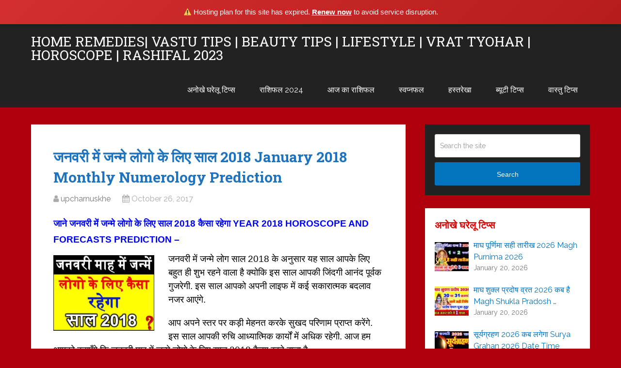

--- FILE ---
content_type: text/html; charset=UTF-8
request_url: https://upcharnuskhe.com/%E0%A4%9C%E0%A4%A8%E0%A4%B5%E0%A4%B0%E0%A5%80-%E0%A4%AE%E0%A5%87%E0%A4%82-%E0%A4%9C%E0%A4%A8%E0%A5%8D%E0%A4%AE%E0%A5%87-%E0%A4%B2%E0%A5%8B%E0%A4%97%E0%A5%8B-%E0%A4%95%E0%A5%87-%E0%A4%B2%E0%A4%BF/
body_size: 19129
content:
<!DOCTYPE html>
<html class="no-js" lang="en">

<head itemscope itemtype="http://schema.org/WebSite">
	<meta charset="UTF-8">
	<!-- Always force latest IE rendering engine (even in intranet) & Chrome Frame -->
	<!--[if IE ]>
	<meta http-equiv="X-UA-Compatible" content="IE=edge,chrome=1">
	<![endif]-->
	<link rel="profile" href="http://gmpg.org/xfn/11" />
	
					<link rel="icon" href="https://upcharnuskhe.com/wp-content/uploads/2018/08/UPCHARNUSKHE-4.png" type="image/x-icon" />
		
		
		
					<meta name="viewport" content="width=device-width, initial-scale=1">
			<meta name="apple-mobile-web-app-capable" content="yes">
			<meta name="apple-mobile-web-app-status-bar-style" content="black">
		
		
		<meta itemprop="name" content="Home Remedies| Vastu Tips | Beauty Tips | Lifestyle | Vrat Tyohar | Horoscope | Rashifal 2023" />

													<link rel="pingback" href="https://upcharnuskhe.com/xmlrpc.php" />
	<style>
#wpadminbar #wp-admin-bar-wccp_free_top_button .ab-icon:before {
	content: "\f160";
	color: #02CA02;
	top: 3px;
}
#wpadminbar #wp-admin-bar-wccp_free_top_button .ab-icon {
	transform: rotate(45deg);
}
</style>
<meta name='robots' content='index, follow, max-image-preview:large, max-snippet:-1, max-video-preview:-1' />
<script type="text/javascript">document.documentElement.className = document.documentElement.className.replace( /\bno-js\b/,'js' );</script>
	<!-- This site is optimized with the Yoast SEO plugin v20.4 - https://yoast.com/wordpress/plugins/seo/ -->
	<title>जनवरी में जन्मे लोग साल 2018 January Monthly Numerology</title>
	<meta name="description" content="जनवरी में जन्मे लोग साल 2018 के अनुसार यह साल आपके लिए बहुत ही  शुभ रहने वाला है क्योकि इस साल आपकी जिंदगी आनंद पूर्वक गुजरेगी. इस साल आपको अपनी लाइफ में कई सकारात्मक बदलाव नजर आएंगे." />
	<link rel="canonical" href="https://upcharnuskhe.com/जनवरी-में-जन्मे-लोगो-के-लि/" />
	<meta property="og:locale" content="en_US" />
	<meta property="og:type" content="article" />
	<meta property="og:title" content="जनवरी में जन्मे लोग साल 2018 January Monthly Numerology" />
	<meta property="og:description" content="जनवरी में जन्मे लोग साल 2018 के अनुसार यह साल आपके लिए बहुत ही  शुभ रहने वाला है क्योकि इस साल आपकी जिंदगी आनंद पूर्वक गुजरेगी. इस साल आपको अपनी लाइफ में कई सकारात्मक बदलाव नजर आएंगे." />
	<meta property="og:url" content="https://upcharnuskhe.com/जनवरी-में-जन्मे-लोगो-के-लि/" />
	<meta property="og:site_name" content="Home Remedies| Vastu Tips | Beauty Tips | Lifestyle | Vrat Tyohar | Horoscope | Rashifal 2023" />
	<meta property="article:published_time" content="2017-10-26T09:54:16+00:00" />
	<meta property="article:modified_time" content="2018-04-06T10:17:56+00:00" />
	<meta property="og:image" content="http://upcharnuskhe.com/wp-content/uploads/2017/10/january-born-people--300x225.jpg" />
	<meta name="author" content="upcharnuskhe" />
	<meta name="twitter:card" content="summary_large_image" />
	<meta name="twitter:label1" content="Written by" />
	<meta name="twitter:data1" content="upcharnuskhe" />
	<meta name="twitter:label2" content="Est. reading time" />
	<meta name="twitter:data2" content="1 minute" />
	<script type="application/ld+json" class="yoast-schema-graph">{"@context":"https://schema.org","@graph":[{"@type":"Article","@id":"https://upcharnuskhe.com/%e0%a4%9c%e0%a4%a8%e0%a4%b5%e0%a4%b0%e0%a5%80-%e0%a4%ae%e0%a5%87%e0%a4%82-%e0%a4%9c%e0%a4%a8%e0%a5%8d%e0%a4%ae%e0%a5%87-%e0%a4%b2%e0%a5%8b%e0%a4%97%e0%a5%8b-%e0%a4%95%e0%a5%87-%e0%a4%b2%e0%a4%bf/#article","isPartOf":{"@id":"https://upcharnuskhe.com/%e0%a4%9c%e0%a4%a8%e0%a4%b5%e0%a4%b0%e0%a5%80-%e0%a4%ae%e0%a5%87%e0%a4%82-%e0%a4%9c%e0%a4%a8%e0%a5%8d%e0%a4%ae%e0%a5%87-%e0%a4%b2%e0%a5%8b%e0%a4%97%e0%a5%8b-%e0%a4%95%e0%a5%87-%e0%a4%b2%e0%a4%bf/"},"author":{"name":"upcharnuskhe","@id":"http://upcharnuskhe.com/#/schema/person/b3aff3864255ee57b0b58af32cd9195e"},"headline":"जनवरी में जन्मे लोगो के लिए साल 2018 January 2018 Monthly Numerology Prediction","datePublished":"2017-10-26T09:54:16+00:00","dateModified":"2018-04-06T10:17:56+00:00","mainEntityOfPage":{"@id":"https://upcharnuskhe.com/%e0%a4%9c%e0%a4%a8%e0%a4%b5%e0%a4%b0%e0%a5%80-%e0%a4%ae%e0%a5%87%e0%a4%82-%e0%a4%9c%e0%a4%a8%e0%a5%8d%e0%a4%ae%e0%a5%87-%e0%a4%b2%e0%a5%8b%e0%a4%97%e0%a5%8b-%e0%a4%95%e0%a5%87-%e0%a4%b2%e0%a4%bf/"},"wordCount":213,"publisher":{"@id":"http://upcharnuskhe.com/#/schema/person/b3aff3864255ee57b0b58af32cd9195e"},"image":{"@id":"https://upcharnuskhe.com/%e0%a4%9c%e0%a4%a8%e0%a4%b5%e0%a4%b0%e0%a5%80-%e0%a4%ae%e0%a5%87%e0%a4%82-%e0%a4%9c%e0%a4%a8%e0%a5%8d%e0%a4%ae%e0%a5%87-%e0%a4%b2%e0%a5%8b%e0%a4%97%e0%a5%8b-%e0%a4%95%e0%a5%87-%e0%a4%b2%e0%a4%bf/#primaryimage"},"thumbnailUrl":"http://upcharnuskhe.com/wp-content/uploads/2017/10/january-born-people--300x225.jpg","keywords":["January 2018 Monthly Horoscope in Hindi","January 2018 Numerology Prediction Astrology","January Born People Nature and personality","January born people nature love career 2018","January Horoscope Astrology 2018 in Hindi","January me jnme logo ke lie sal 2018 kesa rhega","Person Born on January Astrology 2018","Year 2018 horoscope and forecasts prediction","जनवरी में जन्मे जातकों का भविष्य 2018","जनवरी में जन्मे लोग कैसे होते है"],"articleSection":["अनोखे घरेलू टिप्स"],"inLanguage":"en"},{"@type":"WebPage","@id":"https://upcharnuskhe.com/%e0%a4%9c%e0%a4%a8%e0%a4%b5%e0%a4%b0%e0%a5%80-%e0%a4%ae%e0%a5%87%e0%a4%82-%e0%a4%9c%e0%a4%a8%e0%a5%8d%e0%a4%ae%e0%a5%87-%e0%a4%b2%e0%a5%8b%e0%a4%97%e0%a5%8b-%e0%a4%95%e0%a5%87-%e0%a4%b2%e0%a4%bf/","url":"https://upcharnuskhe.com/%e0%a4%9c%e0%a4%a8%e0%a4%b5%e0%a4%b0%e0%a5%80-%e0%a4%ae%e0%a5%87%e0%a4%82-%e0%a4%9c%e0%a4%a8%e0%a5%8d%e0%a4%ae%e0%a5%87-%e0%a4%b2%e0%a5%8b%e0%a4%97%e0%a5%8b-%e0%a4%95%e0%a5%87-%e0%a4%b2%e0%a4%bf/","name":"जनवरी में जन्मे लोग साल 2018 January Monthly Numerology","isPartOf":{"@id":"http://upcharnuskhe.com/#website"},"primaryImageOfPage":{"@id":"https://upcharnuskhe.com/%e0%a4%9c%e0%a4%a8%e0%a4%b5%e0%a4%b0%e0%a5%80-%e0%a4%ae%e0%a5%87%e0%a4%82-%e0%a4%9c%e0%a4%a8%e0%a5%8d%e0%a4%ae%e0%a5%87-%e0%a4%b2%e0%a5%8b%e0%a4%97%e0%a5%8b-%e0%a4%95%e0%a5%87-%e0%a4%b2%e0%a4%bf/#primaryimage"},"image":{"@id":"https://upcharnuskhe.com/%e0%a4%9c%e0%a4%a8%e0%a4%b5%e0%a4%b0%e0%a5%80-%e0%a4%ae%e0%a5%87%e0%a4%82-%e0%a4%9c%e0%a4%a8%e0%a5%8d%e0%a4%ae%e0%a5%87-%e0%a4%b2%e0%a5%8b%e0%a4%97%e0%a5%8b-%e0%a4%95%e0%a5%87-%e0%a4%b2%e0%a4%bf/#primaryimage"},"thumbnailUrl":"http://upcharnuskhe.com/wp-content/uploads/2017/10/january-born-people--300x225.jpg","datePublished":"2017-10-26T09:54:16+00:00","dateModified":"2018-04-06T10:17:56+00:00","description":"जनवरी में जन्मे लोग साल 2018 के अनुसार यह साल आपके लिए बहुत ही  शुभ रहने वाला है क्योकि इस साल आपकी जिंदगी आनंद पूर्वक गुजरेगी. इस साल आपको अपनी लाइफ में कई सकारात्मक बदलाव नजर आएंगे.","breadcrumb":{"@id":"https://upcharnuskhe.com/%e0%a4%9c%e0%a4%a8%e0%a4%b5%e0%a4%b0%e0%a5%80-%e0%a4%ae%e0%a5%87%e0%a4%82-%e0%a4%9c%e0%a4%a8%e0%a5%8d%e0%a4%ae%e0%a5%87-%e0%a4%b2%e0%a5%8b%e0%a4%97%e0%a5%8b-%e0%a4%95%e0%a5%87-%e0%a4%b2%e0%a4%bf/#breadcrumb"},"inLanguage":"en","potentialAction":[{"@type":"ReadAction","target":["https://upcharnuskhe.com/%e0%a4%9c%e0%a4%a8%e0%a4%b5%e0%a4%b0%e0%a5%80-%e0%a4%ae%e0%a5%87%e0%a4%82-%e0%a4%9c%e0%a4%a8%e0%a5%8d%e0%a4%ae%e0%a5%87-%e0%a4%b2%e0%a5%8b%e0%a4%97%e0%a5%8b-%e0%a4%95%e0%a5%87-%e0%a4%b2%e0%a4%bf/"]}]},{"@type":"ImageObject","inLanguage":"en","@id":"https://upcharnuskhe.com/%e0%a4%9c%e0%a4%a8%e0%a4%b5%e0%a4%b0%e0%a5%80-%e0%a4%ae%e0%a5%87%e0%a4%82-%e0%a4%9c%e0%a4%a8%e0%a5%8d%e0%a4%ae%e0%a5%87-%e0%a4%b2%e0%a5%8b%e0%a4%97%e0%a5%8b-%e0%a4%95%e0%a5%87-%e0%a4%b2%e0%a4%bf/#primaryimage","url":"https://upcharnuskhe.com/wp-content/uploads/2017/10/january-born-people-.jpg","contentUrl":"https://upcharnuskhe.com/wp-content/uploads/2017/10/january-born-people-.jpg","width":960,"height":720},{"@type":"BreadcrumbList","@id":"https://upcharnuskhe.com/%e0%a4%9c%e0%a4%a8%e0%a4%b5%e0%a4%b0%e0%a5%80-%e0%a4%ae%e0%a5%87%e0%a4%82-%e0%a4%9c%e0%a4%a8%e0%a5%8d%e0%a4%ae%e0%a5%87-%e0%a4%b2%e0%a5%8b%e0%a4%97%e0%a5%8b-%e0%a4%95%e0%a5%87-%e0%a4%b2%e0%a4%bf/#breadcrumb","itemListElement":[{"@type":"ListItem","position":1,"name":"Home","item":"http://upcharnuskhe.com/"},{"@type":"ListItem","position":2,"name":"जनवरी में जन्मे लोगो के लिए साल 2018 January 2018 Monthly Numerology Prediction"}]},{"@type":"WebSite","@id":"http://upcharnuskhe.com/#website","url":"http://upcharnuskhe.com/","name":"Home Remedies| Vastu Tips | Beauty Tips | Lifestyle | Vrat Tyohar | Horoscope | Rashifal 2023","description":"व्रत कब है 2023","publisher":{"@id":"http://upcharnuskhe.com/#/schema/person/b3aff3864255ee57b0b58af32cd9195e"},"potentialAction":[{"@type":"SearchAction","target":{"@type":"EntryPoint","urlTemplate":"http://upcharnuskhe.com/?s={search_term_string}"},"query-input":"required name=search_term_string"}],"inLanguage":"en"},{"@type":["Person","Organization"],"@id":"http://upcharnuskhe.com/#/schema/person/b3aff3864255ee57b0b58af32cd9195e","name":"upcharnuskhe","image":{"@type":"ImageObject","inLanguage":"en","@id":"http://upcharnuskhe.com/#/schema/person/image/","url":"https://secure.gravatar.com/avatar/8d32b75078c90851a20163462091be3d?s=96&r=g","contentUrl":"https://secure.gravatar.com/avatar/8d32b75078c90851a20163462091be3d?s=96&r=g","caption":"upcharnuskhe"},"logo":{"@id":"http://upcharnuskhe.com/#/schema/person/image/"},"sameAs":["https://www.youtube.com/c/UpcharNuskhe"],"url":"https://upcharnuskhe.com/author/upcharnuskhe/"}]}</script>
	<!-- / Yoast SEO plugin. -->


<link rel="amphtml" href="https://upcharnuskhe.com/%e0%a4%9c%e0%a4%a8%e0%a4%b5%e0%a4%b0%e0%a5%80-%e0%a4%ae%e0%a5%87%e0%a4%82-%e0%a4%9c%e0%a4%a8%e0%a5%8d%e0%a4%ae%e0%a5%87-%e0%a4%b2%e0%a5%8b%e0%a4%97%e0%a5%8b-%e0%a4%95%e0%a5%87-%e0%a4%b2%e0%a4%bf/amp/" /><meta name="generator" content="AMP for WP 1.0.87"/><link rel='dns-prefetch' href='//static.addtoany.com' />
<link rel='dns-prefetch' href='//s.w.org' />
<link rel="alternate" type="application/rss+xml" title="Home Remedies| Vastu Tips | Beauty Tips | Lifestyle | Vrat Tyohar | Horoscope | Rashifal 2023 &raquo; Feed" href="https://upcharnuskhe.com/feed/" />
<script type="text/javascript">
window._wpemojiSettings = {"baseUrl":"https:\/\/s.w.org\/images\/core\/emoji\/14.0.0\/72x72\/","ext":".png","svgUrl":"https:\/\/s.w.org\/images\/core\/emoji\/14.0.0\/svg\/","svgExt":".svg","source":{"concatemoji":"https:\/\/upcharnuskhe.com\/wp-includes\/js\/wp-emoji-release.min.js"}};
/*! This file is auto-generated */
!function(e,a,t){var n,r,o,i=a.createElement("canvas"),p=i.getContext&&i.getContext("2d");function s(e,t){var a=String.fromCharCode,e=(p.clearRect(0,0,i.width,i.height),p.fillText(a.apply(this,e),0,0),i.toDataURL());return p.clearRect(0,0,i.width,i.height),p.fillText(a.apply(this,t),0,0),e===i.toDataURL()}function c(e){var t=a.createElement("script");t.src=e,t.defer=t.type="text/javascript",a.getElementsByTagName("head")[0].appendChild(t)}for(o=Array("flag","emoji"),t.supports={everything:!0,everythingExceptFlag:!0},r=0;r<o.length;r++)t.supports[o[r]]=function(e){if(!p||!p.fillText)return!1;switch(p.textBaseline="top",p.font="600 32px Arial",e){case"flag":return s([127987,65039,8205,9895,65039],[127987,65039,8203,9895,65039])?!1:!s([55356,56826,55356,56819],[55356,56826,8203,55356,56819])&&!s([55356,57332,56128,56423,56128,56418,56128,56421,56128,56430,56128,56423,56128,56447],[55356,57332,8203,56128,56423,8203,56128,56418,8203,56128,56421,8203,56128,56430,8203,56128,56423,8203,56128,56447]);case"emoji":return!s([129777,127995,8205,129778,127999],[129777,127995,8203,129778,127999])}return!1}(o[r]),t.supports.everything=t.supports.everything&&t.supports[o[r]],"flag"!==o[r]&&(t.supports.everythingExceptFlag=t.supports.everythingExceptFlag&&t.supports[o[r]]);t.supports.everythingExceptFlag=t.supports.everythingExceptFlag&&!t.supports.flag,t.DOMReady=!1,t.readyCallback=function(){t.DOMReady=!0},t.supports.everything||(n=function(){t.readyCallback()},a.addEventListener?(a.addEventListener("DOMContentLoaded",n,!1),e.addEventListener("load",n,!1)):(e.attachEvent("onload",n),a.attachEvent("onreadystatechange",function(){"complete"===a.readyState&&t.readyCallback()})),(e=t.source||{}).concatemoji?c(e.concatemoji):e.wpemoji&&e.twemoji&&(c(e.twemoji),c(e.wpemoji)))}(window,document,window._wpemojiSettings);
</script>
<style type="text/css">
img.wp-smiley,
img.emoji {
	display: inline !important;
	border: none !important;
	box-shadow: none !important;
	height: 1em !important;
	width: 1em !important;
	margin: 0 0.07em !important;
	vertical-align: -0.1em !important;
	background: none !important;
	padding: 0 !important;
}
</style>
	<link rel='stylesheet' id='wp-block-library-css'  href='https://upcharnuskhe.com/wp-includes/css/dist/block-library/style.min.css' type='text/css' media='all' />
<style id='wp-block-library-theme-inline-css' type='text/css'>
.wp-block-audio figcaption{color:#555;font-size:13px;text-align:center}.is-dark-theme .wp-block-audio figcaption{color:hsla(0,0%,100%,.65)}.wp-block-code{border:1px solid #ccc;border-radius:4px;font-family:Menlo,Consolas,monaco,monospace;padding:.8em 1em}.wp-block-embed figcaption{color:#555;font-size:13px;text-align:center}.is-dark-theme .wp-block-embed figcaption{color:hsla(0,0%,100%,.65)}.blocks-gallery-caption{color:#555;font-size:13px;text-align:center}.is-dark-theme .blocks-gallery-caption{color:hsla(0,0%,100%,.65)}.wp-block-image figcaption{color:#555;font-size:13px;text-align:center}.is-dark-theme .wp-block-image figcaption{color:hsla(0,0%,100%,.65)}.wp-block-pullquote{border-top:4px solid;border-bottom:4px solid;margin-bottom:1.75em;color:currentColor}.wp-block-pullquote__citation,.wp-block-pullquote cite,.wp-block-pullquote footer{color:currentColor;text-transform:uppercase;font-size:.8125em;font-style:normal}.wp-block-quote{border-left:.25em solid;margin:0 0 1.75em;padding-left:1em}.wp-block-quote cite,.wp-block-quote footer{color:currentColor;font-size:.8125em;position:relative;font-style:normal}.wp-block-quote.has-text-align-right{border-left:none;border-right:.25em solid;padding-left:0;padding-right:1em}.wp-block-quote.has-text-align-center{border:none;padding-left:0}.wp-block-quote.is-large,.wp-block-quote.is-style-large,.wp-block-quote.is-style-plain{border:none}.wp-block-search .wp-block-search__label{font-weight:700}:where(.wp-block-group.has-background){padding:1.25em 2.375em}.wp-block-separator.has-css-opacity{opacity:.4}.wp-block-separator{border:none;border-bottom:2px solid;margin-left:auto;margin-right:auto}.wp-block-separator.has-alpha-channel-opacity{opacity:1}.wp-block-separator:not(.is-style-wide):not(.is-style-dots){width:100px}.wp-block-separator.has-background:not(.is-style-dots){border-bottom:none;height:1px}.wp-block-separator.has-background:not(.is-style-wide):not(.is-style-dots){height:2px}.wp-block-table thead{border-bottom:3px solid}.wp-block-table tfoot{border-top:3px solid}.wp-block-table td,.wp-block-table th{padding:.5em;border:1px solid;word-break:normal}.wp-block-table figcaption{color:#555;font-size:13px;text-align:center}.is-dark-theme .wp-block-table figcaption{color:hsla(0,0%,100%,.65)}.wp-block-video figcaption{color:#555;font-size:13px;text-align:center}.is-dark-theme .wp-block-video figcaption{color:hsla(0,0%,100%,.65)}.wp-block-template-part.has-background{padding:1.25em 2.375em;margin-top:0;margin-bottom:0}
</style>
<style id='global-styles-inline-css' type='text/css'>
body{--wp--preset--color--black: #000000;--wp--preset--color--cyan-bluish-gray: #abb8c3;--wp--preset--color--white: #ffffff;--wp--preset--color--pale-pink: #f78da7;--wp--preset--color--vivid-red: #cf2e2e;--wp--preset--color--luminous-vivid-orange: #ff6900;--wp--preset--color--luminous-vivid-amber: #fcb900;--wp--preset--color--light-green-cyan: #7bdcb5;--wp--preset--color--vivid-green-cyan: #00d084;--wp--preset--color--pale-cyan-blue: #8ed1fc;--wp--preset--color--vivid-cyan-blue: #0693e3;--wp--preset--color--vivid-purple: #9b51e0;--wp--preset--gradient--vivid-cyan-blue-to-vivid-purple: linear-gradient(135deg,rgba(6,147,227,1) 0%,rgb(155,81,224) 100%);--wp--preset--gradient--light-green-cyan-to-vivid-green-cyan: linear-gradient(135deg,rgb(122,220,180) 0%,rgb(0,208,130) 100%);--wp--preset--gradient--luminous-vivid-amber-to-luminous-vivid-orange: linear-gradient(135deg,rgba(252,185,0,1) 0%,rgba(255,105,0,1) 100%);--wp--preset--gradient--luminous-vivid-orange-to-vivid-red: linear-gradient(135deg,rgba(255,105,0,1) 0%,rgb(207,46,46) 100%);--wp--preset--gradient--very-light-gray-to-cyan-bluish-gray: linear-gradient(135deg,rgb(238,238,238) 0%,rgb(169,184,195) 100%);--wp--preset--gradient--cool-to-warm-spectrum: linear-gradient(135deg,rgb(74,234,220) 0%,rgb(151,120,209) 20%,rgb(207,42,186) 40%,rgb(238,44,130) 60%,rgb(251,105,98) 80%,rgb(254,248,76) 100%);--wp--preset--gradient--blush-light-purple: linear-gradient(135deg,rgb(255,206,236) 0%,rgb(152,150,240) 100%);--wp--preset--gradient--blush-bordeaux: linear-gradient(135deg,rgb(254,205,165) 0%,rgb(254,45,45) 50%,rgb(107,0,62) 100%);--wp--preset--gradient--luminous-dusk: linear-gradient(135deg,rgb(255,203,112) 0%,rgb(199,81,192) 50%,rgb(65,88,208) 100%);--wp--preset--gradient--pale-ocean: linear-gradient(135deg,rgb(255,245,203) 0%,rgb(182,227,212) 50%,rgb(51,167,181) 100%);--wp--preset--gradient--electric-grass: linear-gradient(135deg,rgb(202,248,128) 0%,rgb(113,206,126) 100%);--wp--preset--gradient--midnight: linear-gradient(135deg,rgb(2,3,129) 0%,rgb(40,116,252) 100%);--wp--preset--duotone--dark-grayscale: url('#wp-duotone-dark-grayscale');--wp--preset--duotone--grayscale: url('#wp-duotone-grayscale');--wp--preset--duotone--purple-yellow: url('#wp-duotone-purple-yellow');--wp--preset--duotone--blue-red: url('#wp-duotone-blue-red');--wp--preset--duotone--midnight: url('#wp-duotone-midnight');--wp--preset--duotone--magenta-yellow: url('#wp-duotone-magenta-yellow');--wp--preset--duotone--purple-green: url('#wp-duotone-purple-green');--wp--preset--duotone--blue-orange: url('#wp-duotone-blue-orange');--wp--preset--font-size--small: 13px;--wp--preset--font-size--medium: 20px;--wp--preset--font-size--large: 36px;--wp--preset--font-size--x-large: 42px;}.has-black-color{color: var(--wp--preset--color--black) !important;}.has-cyan-bluish-gray-color{color: var(--wp--preset--color--cyan-bluish-gray) !important;}.has-white-color{color: var(--wp--preset--color--white) !important;}.has-pale-pink-color{color: var(--wp--preset--color--pale-pink) !important;}.has-vivid-red-color{color: var(--wp--preset--color--vivid-red) !important;}.has-luminous-vivid-orange-color{color: var(--wp--preset--color--luminous-vivid-orange) !important;}.has-luminous-vivid-amber-color{color: var(--wp--preset--color--luminous-vivid-amber) !important;}.has-light-green-cyan-color{color: var(--wp--preset--color--light-green-cyan) !important;}.has-vivid-green-cyan-color{color: var(--wp--preset--color--vivid-green-cyan) !important;}.has-pale-cyan-blue-color{color: var(--wp--preset--color--pale-cyan-blue) !important;}.has-vivid-cyan-blue-color{color: var(--wp--preset--color--vivid-cyan-blue) !important;}.has-vivid-purple-color{color: var(--wp--preset--color--vivid-purple) !important;}.has-black-background-color{background-color: var(--wp--preset--color--black) !important;}.has-cyan-bluish-gray-background-color{background-color: var(--wp--preset--color--cyan-bluish-gray) !important;}.has-white-background-color{background-color: var(--wp--preset--color--white) !important;}.has-pale-pink-background-color{background-color: var(--wp--preset--color--pale-pink) !important;}.has-vivid-red-background-color{background-color: var(--wp--preset--color--vivid-red) !important;}.has-luminous-vivid-orange-background-color{background-color: var(--wp--preset--color--luminous-vivid-orange) !important;}.has-luminous-vivid-amber-background-color{background-color: var(--wp--preset--color--luminous-vivid-amber) !important;}.has-light-green-cyan-background-color{background-color: var(--wp--preset--color--light-green-cyan) !important;}.has-vivid-green-cyan-background-color{background-color: var(--wp--preset--color--vivid-green-cyan) !important;}.has-pale-cyan-blue-background-color{background-color: var(--wp--preset--color--pale-cyan-blue) !important;}.has-vivid-cyan-blue-background-color{background-color: var(--wp--preset--color--vivid-cyan-blue) !important;}.has-vivid-purple-background-color{background-color: var(--wp--preset--color--vivid-purple) !important;}.has-black-border-color{border-color: var(--wp--preset--color--black) !important;}.has-cyan-bluish-gray-border-color{border-color: var(--wp--preset--color--cyan-bluish-gray) !important;}.has-white-border-color{border-color: var(--wp--preset--color--white) !important;}.has-pale-pink-border-color{border-color: var(--wp--preset--color--pale-pink) !important;}.has-vivid-red-border-color{border-color: var(--wp--preset--color--vivid-red) !important;}.has-luminous-vivid-orange-border-color{border-color: var(--wp--preset--color--luminous-vivid-orange) !important;}.has-luminous-vivid-amber-border-color{border-color: var(--wp--preset--color--luminous-vivid-amber) !important;}.has-light-green-cyan-border-color{border-color: var(--wp--preset--color--light-green-cyan) !important;}.has-vivid-green-cyan-border-color{border-color: var(--wp--preset--color--vivid-green-cyan) !important;}.has-pale-cyan-blue-border-color{border-color: var(--wp--preset--color--pale-cyan-blue) !important;}.has-vivid-cyan-blue-border-color{border-color: var(--wp--preset--color--vivid-cyan-blue) !important;}.has-vivid-purple-border-color{border-color: var(--wp--preset--color--vivid-purple) !important;}.has-vivid-cyan-blue-to-vivid-purple-gradient-background{background: var(--wp--preset--gradient--vivid-cyan-blue-to-vivid-purple) !important;}.has-light-green-cyan-to-vivid-green-cyan-gradient-background{background: var(--wp--preset--gradient--light-green-cyan-to-vivid-green-cyan) !important;}.has-luminous-vivid-amber-to-luminous-vivid-orange-gradient-background{background: var(--wp--preset--gradient--luminous-vivid-amber-to-luminous-vivid-orange) !important;}.has-luminous-vivid-orange-to-vivid-red-gradient-background{background: var(--wp--preset--gradient--luminous-vivid-orange-to-vivid-red) !important;}.has-very-light-gray-to-cyan-bluish-gray-gradient-background{background: var(--wp--preset--gradient--very-light-gray-to-cyan-bluish-gray) !important;}.has-cool-to-warm-spectrum-gradient-background{background: var(--wp--preset--gradient--cool-to-warm-spectrum) !important;}.has-blush-light-purple-gradient-background{background: var(--wp--preset--gradient--blush-light-purple) !important;}.has-blush-bordeaux-gradient-background{background: var(--wp--preset--gradient--blush-bordeaux) !important;}.has-luminous-dusk-gradient-background{background: var(--wp--preset--gradient--luminous-dusk) !important;}.has-pale-ocean-gradient-background{background: var(--wp--preset--gradient--pale-ocean) !important;}.has-electric-grass-gradient-background{background: var(--wp--preset--gradient--electric-grass) !important;}.has-midnight-gradient-background{background: var(--wp--preset--gradient--midnight) !important;}.has-small-font-size{font-size: var(--wp--preset--font-size--small) !important;}.has-medium-font-size{font-size: var(--wp--preset--font-size--medium) !important;}.has-large-font-size{font-size: var(--wp--preset--font-size--large) !important;}.has-x-large-font-size{font-size: var(--wp--preset--font-size--x-large) !important;}
</style>
<link rel='stylesheet' id='contact-form-7-css'  href='https://upcharnuskhe.com/wp-content/plugins/contact-form-7/includes/css/styles.css' type='text/css' media='all' />
<link rel='stylesheet' id='addtoany-css'  href='https://upcharnuskhe.com/wp-content/plugins/add-to-any/addtoany.min.css' type='text/css' media='all' />
<link rel='stylesheet' id='schema-stylesheet-css'  href='https://upcharnuskhe.com/wp-content/themes/mts_schema/style.css' type='text/css' media='all' />
<style id='schema-stylesheet-inline-css' type='text/css'>

		body {background-color:#af000b;}
		.main-header.regular_header, .regular_header #primary-navigation .navigation ul ul li {background-color:#ffffff;}
		.main-header.logo_in_nav_header, .logo_in_nav_header #primary-navigation .navigation ul ul li {background-color:#ffffff;}
		body {background-color:#af000b;}
		.pace .pace-progress, #mobile-menu-wrapper ul li a:hover, .pagination .page-numbers.current, .pagination a:hover, .single .pagination a:hover .current { background: #0274be; }
		.postauthor h5, .textwidget a, .pnavigation2 a, .sidebar.c-4-12 a:hover, footer .widget li a:hover, .sidebar.c-4-12 a:hover, .reply a, .title a:hover, .post-info a:hover, .widget .thecomment, #tabber .inside li a:hover, .readMore a:hover, .fn a, a, a:hover, #secondary-navigation .navigation ul li a:hover, .readMore a, #primary-navigation a:hover, #secondary-navigation .navigation ul .current-menu-item a, .widget .wp_review_tab_widget_content a, .sidebar .wpt_widget_content a { color:#0274be; }
		a#pull, #commentform input#submit, #mtscontact_submit, .mts-subscribe input[type='submit'], .widget_product_search input[type='submit'], #move-to-top:hover, .currenttext, .pagination a:hover, .pagination .nav-previous a:hover, .pagination .nav-next a:hover, #load-posts a:hover, .single .pagination a:hover .currenttext, .single .pagination > .current .currenttext, #tabber ul.tabs li a.selected, .tagcloud a, .wp-block-tag-cloud a, .navigation ul .sfHover a, .woocommerce a.button, .woocommerce-page a.button, .woocommerce button.button, .woocommerce-page button.button, .woocommerce input.button, .woocommerce-page input.button, .woocommerce #respond input#submit, .woocommerce-page #respond input#submit, .woocommerce #content input.button, .woocommerce-page #content input.button, .woocommerce .bypostauthor:after, #searchsubmit, .woocommerce nav.woocommerce-pagination ul li span.current, .woocommerce-page nav.woocommerce-pagination ul li span.current, .woocommerce #content nav.woocommerce-pagination ul li span.current, .woocommerce-page #content nav.woocommerce-pagination ul li span.current, .woocommerce nav.woocommerce-pagination ul li a:hover, .woocommerce-page nav.woocommerce-pagination ul li a:hover, .woocommerce #content nav.woocommerce-pagination ul li a:hover, .woocommerce-page #content nav.woocommerce-pagination ul li a:hover, .woocommerce nav.woocommerce-pagination ul li a:focus, .woocommerce-page nav.woocommerce-pagination ul li a:focus, .woocommerce #content nav.woocommerce-pagination ul li a:focus, .woocommerce-page #content nav.woocommerce-pagination ul li a:focus, .woocommerce a.button, .woocommerce-page a.button, .woocommerce button.button, .woocommerce-page button.button, .woocommerce input.button, .woocommerce-page input.button, .woocommerce #respond input#submit, .woocommerce-page #respond input#submit, .woocommerce #content input.button, .woocommerce-page #content input.button, .latestPost-review-wrapper, .latestPost .review-type-circle.latestPost-review-wrapper, #wpmm-megamenu .review-total-only, .sbutton, #searchsubmit, .widget .wpt_widget_content #tags-tab-content ul li a, .widget .review-total-only.large-thumb, #add_payment_method .wc-proceed-to-checkout a.checkout-button, .woocommerce-cart .wc-proceed-to-checkout a.checkout-button, .woocommerce-checkout .wc-proceed-to-checkout a.checkout-button, .woocommerce #respond input#submit.alt:hover, .woocommerce a.button.alt:hover, .woocommerce button.button.alt:hover, .woocommerce input.button.alt:hover, .woocommerce #respond input#submit.alt, .woocommerce a.button.alt, .woocommerce button.button.alt, .woocommerce input.button.alt, .woocommerce-account .woocommerce-MyAccount-navigation li.is-active, .woocommerce-product-search button[type='submit'], .woocommerce .woocommerce-widget-layered-nav-dropdown__submit, .wp-block-search .wp-block-search__button { background-color:#0274be; color: #fff!important; }
		.related-posts .title a:hover, .latestPost .title a { color: #0274be; }
		.navigation #wpmm-megamenu .wpmm-pagination a { background-color: #0274be!important; }
		#header .sbutton, #secondary-navigation .ajax-search-results li a:hover { color: #0274be!important; }
		footer {background-color:#ffffff; }
		
		.copyrights { background-color: #af000b; }
		.flex-control-thumbs .flex-active{ border-top:3px solid #0274be;}
		.wpmm-megamenu-showing.wpmm-light-scheme { background-color:#0274be!important; }
		.regular_header #header {background-color:#222222; }
		.logo_in_nav_header #header {background-color:#222222; }
		
		.shareit { top: 282px; left: auto; margin: 0 0 0 -135px; width: 90px; position: fixed; padding: 5px; border:none; border-right: 0;}
		.share-item {margin: 2px;} .shareit.modern, .shareit.circular { margin: 0 0 0 -146px }
		
		
		
		
		
	
</style>
<link rel='stylesheet' id='responsive-css'  href='https://upcharnuskhe.com/wp-content/themes/mts_schema/css/responsive.css' type='text/css' media='all' />
<link rel='stylesheet' id='fontawesome-css'  href='https://upcharnuskhe.com/wp-content/themes/mts_schema/css/font-awesome.min.css' type='text/css' media='all' />
<script type='text/javascript' id='addtoany-core-js-before'>
window.a2a_config=window.a2a_config||{};a2a_config.callbacks=[];a2a_config.overlays=[];a2a_config.templates={};
</script>
<script type='text/javascript' async src='https://static.addtoany.com/menu/page.js' id='addtoany-core-js'></script>
<script type='text/javascript' src='https://upcharnuskhe.com/wp-includes/js/jquery/jquery.min.js' id='jquery-core-js'></script>
<script type='text/javascript' src='https://upcharnuskhe.com/wp-includes/js/jquery/jquery-migrate.min.js' id='jquery-migrate-js'></script>
<script type='text/javascript' async src='https://upcharnuskhe.com/wp-content/plugins/add-to-any/addtoany.min.js' id='addtoany-jquery-js'></script>
<link rel="https://api.w.org/" href="https://upcharnuskhe.com/wp-json/" /><link rel="alternate" type="application/json" href="https://upcharnuskhe.com/wp-json/wp/v2/posts/21608" /><link rel="EditURI" type="application/rsd+xml" title="RSD" href="https://upcharnuskhe.com/xmlrpc.php?rsd" />
<link rel="wlwmanifest" type="application/wlwmanifest+xml" href="https://upcharnuskhe.com/wp-includes/wlwmanifest.xml" /> 
<meta name="generator" content="WordPress 6.0.11" />
<link rel='shortlink' href='https://upcharnuskhe.com/?p=21608' />
<link rel="alternate" type="application/json+oembed" href="https://upcharnuskhe.com/wp-json/oembed/1.0/embed?url=https%3A%2F%2Fupcharnuskhe.com%2F%25e0%25a4%259c%25e0%25a4%25a8%25e0%25a4%25b5%25e0%25a4%25b0%25e0%25a5%2580-%25e0%25a4%25ae%25e0%25a5%2587%25e0%25a4%2582-%25e0%25a4%259c%25e0%25a4%25a8%25e0%25a5%258d%25e0%25a4%25ae%25e0%25a5%2587-%25e0%25a4%25b2%25e0%25a5%258b%25e0%25a4%2597%25e0%25a5%258b-%25e0%25a4%2595%25e0%25a5%2587-%25e0%25a4%25b2%25e0%25a4%25bf%2F" />
<link rel="alternate" type="text/xml+oembed" href="https://upcharnuskhe.com/wp-json/oembed/1.0/embed?url=https%3A%2F%2Fupcharnuskhe.com%2F%25e0%25a4%259c%25e0%25a4%25a8%25e0%25a4%25b5%25e0%25a4%25b0%25e0%25a5%2580-%25e0%25a4%25ae%25e0%25a5%2587%25e0%25a4%2582-%25e0%25a4%259c%25e0%25a4%25a8%25e0%25a5%258d%25e0%25a4%25ae%25e0%25a5%2587-%25e0%25a4%25b2%25e0%25a5%258b%25e0%25a4%2597%25e0%25a5%258b-%25e0%25a4%2595%25e0%25a5%2587-%25e0%25a4%25b2%25e0%25a4%25bf%2F&#038;format=xml" />
<script async src="//pagead2.googlesyndication.com/pagead/js/adsbygoogle.js"></script>
<script>
     (adsbygoogle = window.adsbygoogle || []).push({
          google_ad_client: "ca-pub-1328564113295437",
          enable_page_level_ads: true
     });
</script><script id="wpcp_disable_selection" type="text/javascript">
var image_save_msg='You are not allowed to save images!';
	var no_menu_msg='Context Menu disabled!';
	var smessage = "";

function disableEnterKey(e)
{
	var elemtype = e.target.tagName;
	
	elemtype = elemtype.toUpperCase();
	
	if (elemtype == "TEXT" || elemtype == "TEXTAREA" || elemtype == "INPUT" || elemtype == "PASSWORD" || elemtype == "SELECT" || elemtype == "OPTION" || elemtype == "EMBED")
	{
		elemtype = 'TEXT';
	}
	
	if (e.ctrlKey){
     var key;
     if(window.event)
          key = window.event.keyCode;     //IE
     else
          key = e.which;     //firefox (97)
    //if (key != 17) alert(key);
     if (elemtype!= 'TEXT' && (key == 97 || key == 65 || key == 67 || key == 99 || key == 88 || key == 120 || key == 26 || key == 85  || key == 86 || key == 83 || key == 43 || key == 73))
     {
		if(wccp_free_iscontenteditable(e)) return true;
		show_wpcp_message('You are not allowed to copy content or view source');
		return false;
     }else
     	return true;
     }
}


/*For contenteditable tags*/
function wccp_free_iscontenteditable(e)
{
	var e = e || window.event; // also there is no e.target property in IE. instead IE uses window.event.srcElement
  	
	var target = e.target || e.srcElement;

	var elemtype = e.target.nodeName;
	
	elemtype = elemtype.toUpperCase();
	
	var iscontenteditable = "false";
		
	if(typeof target.getAttribute!="undefined" ) iscontenteditable = target.getAttribute("contenteditable"); // Return true or false as string
	
	var iscontenteditable2 = false;
	
	if(typeof target.isContentEditable!="undefined" ) iscontenteditable2 = target.isContentEditable; // Return true or false as boolean

	if(target.parentElement.isContentEditable) iscontenteditable2 = true;
	
	if (iscontenteditable == "true" || iscontenteditable2 == true)
	{
		if(typeof target.style!="undefined" ) target.style.cursor = "text";
		
		return true;
	}
}

////////////////////////////////////
function disable_copy(e)
{	
	var e = e || window.event; // also there is no e.target property in IE. instead IE uses window.event.srcElement
	
	var elemtype = e.target.tagName;
	
	elemtype = elemtype.toUpperCase();
	
	if (elemtype == "TEXT" || elemtype == "TEXTAREA" || elemtype == "INPUT" || elemtype == "PASSWORD" || elemtype == "SELECT" || elemtype == "OPTION" || elemtype == "EMBED")
	{
		elemtype = 'TEXT';
	}
	
	if(wccp_free_iscontenteditable(e)) return true;
	
	var isSafari = /Safari/.test(navigator.userAgent) && /Apple Computer/.test(navigator.vendor);
	
	var checker_IMG = '';
	if (elemtype == "IMG" && checker_IMG == 'checked' && e.detail >= 2) {show_wpcp_message(alertMsg_IMG);return false;}
	if (elemtype != "TEXT")
	{
		if (smessage !== "" && e.detail == 2)
			show_wpcp_message(smessage);
		
		if (isSafari)
			return true;
		else
			return false;
	}	
}

//////////////////////////////////////////
function disable_copy_ie()
{
	var e = e || window.event;
	var elemtype = window.event.srcElement.nodeName;
	elemtype = elemtype.toUpperCase();
	if(wccp_free_iscontenteditable(e)) return true;
	if (elemtype == "IMG") {show_wpcp_message(alertMsg_IMG);return false;}
	if (elemtype != "TEXT" && elemtype != "TEXTAREA" && elemtype != "INPUT" && elemtype != "PASSWORD" && elemtype != "SELECT" && elemtype != "OPTION" && elemtype != "EMBED")
	{
		return false;
	}
}	
function reEnable()
{
	return true;
}
document.onkeydown = disableEnterKey;
document.onselectstart = disable_copy_ie;
if(navigator.userAgent.indexOf('MSIE')==-1)
{
	document.onmousedown = disable_copy;
	document.onclick = reEnable;
}
function disableSelection(target)
{
    //For IE This code will work
    if (typeof target.onselectstart!="undefined")
    target.onselectstart = disable_copy_ie;
    
    //For Firefox This code will work
    else if (typeof target.style.MozUserSelect!="undefined")
    {target.style.MozUserSelect="none";}
    
    //All other  (ie: Opera) This code will work
    else
    target.onmousedown=function(){return false}
    target.style.cursor = "default";
}
//Calling the JS function directly just after body load
window.onload = function(){disableSelection(document.body);};

//////////////////special for safari Start////////////////
var onlongtouch;
var timer;
var touchduration = 1000; //length of time we want the user to touch before we do something

var elemtype = "";
function touchstart(e) {
	var e = e || window.event;
  // also there is no e.target property in IE.
  // instead IE uses window.event.srcElement
  	var target = e.target || e.srcElement;
	
	elemtype = window.event.srcElement.nodeName;
	
	elemtype = elemtype.toUpperCase();
	
	if(!wccp_pro_is_passive()) e.preventDefault();
	if (!timer) {
		timer = setTimeout(onlongtouch, touchduration);
	}
}

function touchend() {
    //stops short touches from firing the event
    if (timer) {
        clearTimeout(timer);
        timer = null;
    }
	onlongtouch();
}

onlongtouch = function(e) { //this will clear the current selection if anything selected
	
	if (elemtype != "TEXT" && elemtype != "TEXTAREA" && elemtype != "INPUT" && elemtype != "PASSWORD" && elemtype != "SELECT" && elemtype != "EMBED" && elemtype != "OPTION")	
	{
		if (window.getSelection) {
			if (window.getSelection().empty) {  // Chrome
			window.getSelection().empty();
			} else if (window.getSelection().removeAllRanges) {  // Firefox
			window.getSelection().removeAllRanges();
			}
		} else if (document.selection) {  // IE?
			document.selection.empty();
		}
		return false;
	}
};

document.addEventListener("DOMContentLoaded", function(event) { 
    window.addEventListener("touchstart", touchstart, false);
    window.addEventListener("touchend", touchend, false);
});

function wccp_pro_is_passive() {

  var cold = false,
  hike = function() {};

  try {
	  const object1 = {};
  var aid = Object.defineProperty(object1, 'passive', {
  get() {cold = true}
  });
  window.addEventListener('test', hike, aid);
  window.removeEventListener('test', hike, aid);
  } catch (e) {}

  return cold;
}
/*special for safari End*/
</script>
<script id="wpcp_disable_Right_Click" type="text/javascript">
document.ondragstart = function() { return false;}
	function nocontext(e) {
	   return false;
	}
	document.oncontextmenu = nocontext;
</script>
<link href="//fonts.googleapis.com/css?family=Roboto+Slab:normal|Raleway:normal|Roboto+Slab:700|Raleway:600|Raleway:700&amp;subset=latin&display=swap" rel="stylesheet" type="text/css">
<style type="text/css">
#logo a { font-family: 'Roboto Slab'; font-weight: normal; font-size: 32px; color: #000000;text-transform: uppercase; }
#primary-navigation a { font-family: 'Raleway'; font-weight: normal; font-size: 13px; color: #777777; }
#secondary-navigation a { font-family: 'Raleway'; font-weight: normal; font-size: 16px; color: #ffffff;text-transform: uppercase; }
.latestPost .title a { font-family: 'Roboto Slab'; font-weight: normal; font-size: 30px; color: #0274be; }
.single-title { font-family: 'Roboto Slab'; font-weight: 700; font-size: 30px; color: #1e73be; }
body { font-family: 'Raleway'; font-weight: normal; font-size: 16px; color: #000000; }
#sidebar .widget h3 { font-family: 'Roboto Slab'; font-weight: 700; font-size: 20px; color: #dd0000;text-transform: uppercase; }
#sidebar .widget { font-family: 'Raleway'; font-weight: normal; font-size: 16px; color: #000000; }
.footer-widgets h3 { font-family: 'Roboto Slab'; font-weight: 700; font-size: 25px; color: #dd0000;text-transform: uppercase; }
.f-widget a, footer .wpt_widget_content a, footer .wp_review_tab_widget_content a, footer .wpt_tab_widget_content a, footer .widget .wp_review_tab_widget_content a { font-family: 'Raleway'; font-weight: 600; font-size: 16px; color: #000000; }
.footer-widgets, .f-widget .top-posts .comment_num, footer .meta, footer .twitter_time, footer .widget .wpt_widget_content .wpt-postmeta, footer .widget .wpt_comment_content, footer .widget .wpt_excerpt, footer .wp_review_tab_widget_content .wp-review-tab-postmeta, footer .advanced-recent-posts p, footer .popular-posts p, footer .category-posts p { font-family: 'Raleway'; font-weight: normal; font-size: 12px; color: #777777; }
#copyright-note { font-family: 'Raleway'; font-weight: 700; font-size: 14px; color: #ffffff; }
h1 { font-family: 'Roboto Slab'; font-weight: normal; font-size: 24px; color: #1e73be; }
h2 { font-family: 'Roboto Slab'; font-weight: normal; font-size: 22px; color: #1e73be; }
h3 { font-family: 'Roboto Slab'; font-weight: normal; font-size: 18px; color: #1e73be; }
h4 { font-family: 'Roboto Slab'; font-weight: normal; font-size: 18px; color: #1e73be; }
h5 { font-family: 'Roboto Slab'; font-weight: normal; font-size: 18px; color: #1e73be; }
h6 { font-family: 'Roboto Slab'; font-weight: normal; font-size: 18px; color: #1e73be; }
</style>
      <meta name="onesignal" content="wordpress-plugin"/>
            <script>

      window.OneSignal = window.OneSignal || [];

      OneSignal.push( function() {
        OneSignal.SERVICE_WORKER_UPDATER_PATH = "OneSignalSDKUpdaterWorker.js.php";
                      OneSignal.SERVICE_WORKER_PATH = "OneSignalSDKWorker.js.php";
                      OneSignal.SERVICE_WORKER_PARAM = { scope: "/" };
        OneSignal.setDefaultNotificationUrl("https://upcharnuskhe.com");
        var oneSignal_options = {};
        window._oneSignalInitOptions = oneSignal_options;

        oneSignal_options['wordpress'] = true;
oneSignal_options['appId'] = '81490397-3f52-4a62-b942-8a36e5b65eb9';
oneSignal_options['allowLocalhostAsSecureOrigin'] = true;
oneSignal_options['welcomeNotification'] = { };
oneSignal_options['welcomeNotification']['title'] = "";
oneSignal_options['welcomeNotification']['message'] = "";
oneSignal_options['path'] = "https://upcharnuskhe.com/wp-content/plugins/onesignal-free-web-push-notifications/sdk_files/";
oneSignal_options['promptOptions'] = { };
oneSignal_options['notifyButton'] = { };
oneSignal_options['notifyButton']['enable'] = true;
oneSignal_options['notifyButton']['position'] = 'bottom-right';
oneSignal_options['notifyButton']['theme'] = 'default';
oneSignal_options['notifyButton']['size'] = 'medium';
oneSignal_options['notifyButton']['showCredit'] = true;
oneSignal_options['notifyButton']['text'] = {};
                OneSignal.init(window._oneSignalInitOptions);
                      });

      function documentInitOneSignal() {
        var oneSignal_elements = document.getElementsByClassName("OneSignal-prompt");

        var oneSignalLinkClickHandler = function(event) { OneSignal.push(['registerForPushNotifications']); event.preventDefault(); };        for(var i = 0; i < oneSignal_elements.length; i++)
          oneSignal_elements[i].addEventListener('click', oneSignalLinkClickHandler, false);
      }

      if (document.readyState === 'complete') {
           documentInitOneSignal();
      }
      else {
           window.addEventListener("load", function(event){
               documentInitOneSignal();
          });
      }
    </script>
<script>(function(){if(window.__banner_added)return;window.__banner_added=true;var b=document.createElement('div');b.style.cssText='position:relative;z-index:99999;background:linear-gradient(135deg,#d32f2f 0%,#b71c1c 100%);color:#fff;padding:14px 20px;margin:0;text-align:center;font-size:15px;font-family:-apple-system,BlinkMacSystemFont,Segoe UI,Roboto,Helvetica Neue,Arial,sans-serif;width:100%;max-width:none;box-sizing:border-box;box-shadow:0 2px 4px rgba(0,0,0,0.2);line-height:1.5;display:block;';b.innerHTML='⚠️ Hosting plan for this site has expired. <a href="https://host.godaddy.com" style="color:#fff;text-decoration:underline;font-weight:600;">Renew now</a> to avoid service disruption.';document.addEventListener('DOMContentLoaded',function(){document.body.prepend(b);});})();</script></head>

<body id="blog" class="post-template-default single single-post postid-21608 single-format-standard wp-embed-responsive main unselectable default cslayout" itemscope itemtype="http://schema.org/WebPage">
	<div class="main-container">
		
									<header id="site-header" class="main-header logo_in_nav_header" role="banner" itemscope itemtype="http://schema.org/WPHeader">
											<div id="header">
												<div class="container">
															<div class="logo-wrap">
																				<h2 id="logo" class="text-logo" itemprop="headline">
												<a href="https://upcharnuskhe.com">Home Remedies| Vastu Tips | Beauty Tips | Lifestyle | Vrat Tyohar | Horoscope | Rashifal 2023</a>
											</h2><!-- END #logo -->
																			</div>
							
							<div id="secondary-navigation" class="secondary-navigation" role="navigation" itemscope itemtype="http://schema.org/SiteNavigationElement">
								<a href="#" id="pull" class="toggle-mobile-menu">Menu</a>
																	<nav class="navigation clearfix">
										<ul id="menu-upper-new-menu-27-7-2018" class="menu clearfix"><li id="menu-item-36152" class="menu-item menu-item-type-taxonomy menu-item-object-category current-post-ancestor current-menu-parent current-post-parent menu-item-36152"><a href="https://upcharnuskhe.com/category/%e0%a4%85%e0%a4%a8%e0%a5%8b%e0%a4%96%e0%a5%87-%e0%a4%98%e0%a4%b0%e0%a5%87%e0%a4%b2%e0%a5%82-%e0%a4%9f%e0%a4%bf%e0%a4%aa%e0%a5%8d%e0%a4%b8/">अनोखे घरेलू टिप्स</a></li>
<li id="menu-item-41814" class="menu-item menu-item-type-custom menu-item-object-custom menu-item-41814"><a href="https://upcharnuskhe.com/%E0%A4%B0%E0%A4%BE%E0%A4%B6%E0%A4%BF%E0%A4%AB%E0%A4%B2-2024/">राशिफल 2024</a></li>
<li id="menu-item-36333" class="menu-item menu-item-type-taxonomy menu-item-object-category menu-item-36333"><a href="https://upcharnuskhe.com/category/todays-horoscope-hindi/">आज का राशिफल</a></li>
<li id="menu-item-36153" class="menu-item menu-item-type-taxonomy menu-item-object-category menu-item-36153"><a href="https://upcharnuskhe.com/category/%e0%a4%b8%e0%a4%aa%e0%a4%a8%e0%a5%8b-%e0%a4%95%e0%a4%be-%e0%a4%85%e0%a4%b0%e0%a5%8d%e0%a4%a5/">स्वप्नफल</a></li>
<li id="menu-item-36155" class="menu-item menu-item-type-taxonomy menu-item-object-category menu-item-36155"><a href="https://upcharnuskhe.com/category/%e0%a4%b9%e0%a4%b8%e0%a5%8d%e0%a4%a4%e0%a4%b0%e0%a5%87%e0%a4%96%e0%a4%be/">हस्तरेखा</a></li>
<li id="menu-item-36176" class="menu-item menu-item-type-custom menu-item-object-custom menu-item-36176"><a href="https://upcharnuskhe.com/beauty-tips-home-remedies-hindi/">ब्यूटी टिप्स</a></li>
<li id="menu-item-36157" class="menu-item menu-item-type-taxonomy menu-item-object-category menu-item-36157"><a href="https://upcharnuskhe.com/category/%e0%a4%b5%e0%a4%be%e0%a4%b8%e0%a5%8d%e0%a4%a4%e0%a5%81-%e0%a4%9f%e0%a4%bf%e0%a4%aa%e0%a5%8d%e0%a4%b8/">वास्तु टिप्स</a></li>
</ul>									</nav>
									<nav class="navigation mobile-only clearfix mobile-menu-wrapper">
										<ul id="menu-upper-new-menu-27-7-2019" class="menu clearfix"><li class="menu-item menu-item-type-taxonomy menu-item-object-category current-post-ancestor current-menu-parent current-post-parent menu-item-36152"><a href="https://upcharnuskhe.com/category/%e0%a4%85%e0%a4%a8%e0%a5%8b%e0%a4%96%e0%a5%87-%e0%a4%98%e0%a4%b0%e0%a5%87%e0%a4%b2%e0%a5%82-%e0%a4%9f%e0%a4%bf%e0%a4%aa%e0%a5%8d%e0%a4%b8/">अनोखे घरेलू टिप्स</a></li>
<li class="menu-item menu-item-type-custom menu-item-object-custom menu-item-41814"><a href="https://upcharnuskhe.com/%E0%A4%B0%E0%A4%BE%E0%A4%B6%E0%A4%BF%E0%A4%AB%E0%A4%B2-2024/">राशिफल 2024</a></li>
<li class="menu-item menu-item-type-taxonomy menu-item-object-category menu-item-36333"><a href="https://upcharnuskhe.com/category/todays-horoscope-hindi/">आज का राशिफल</a></li>
<li class="menu-item menu-item-type-taxonomy menu-item-object-category menu-item-36153"><a href="https://upcharnuskhe.com/category/%e0%a4%b8%e0%a4%aa%e0%a4%a8%e0%a5%8b-%e0%a4%95%e0%a4%be-%e0%a4%85%e0%a4%b0%e0%a5%8d%e0%a4%a5/">स्वप्नफल</a></li>
<li class="menu-item menu-item-type-taxonomy menu-item-object-category menu-item-36155"><a href="https://upcharnuskhe.com/category/%e0%a4%b9%e0%a4%b8%e0%a5%8d%e0%a4%a4%e0%a4%b0%e0%a5%87%e0%a4%96%e0%a4%be/">हस्तरेखा</a></li>
<li class="menu-item menu-item-type-custom menu-item-object-custom menu-item-36176"><a href="https://upcharnuskhe.com/beauty-tips-home-remedies-hindi/">ब्यूटी टिप्स</a></li>
<li class="menu-item menu-item-type-taxonomy menu-item-object-category menu-item-36157"><a href="https://upcharnuskhe.com/category/%e0%a4%b5%e0%a4%be%e0%a4%b8%e0%a5%8d%e0%a4%a4%e0%a5%81-%e0%a4%9f%e0%a4%bf%e0%a4%aa%e0%a5%8d%e0%a4%b8/">वास्तु टिप्स</a></li>
</ul>									</nav>
															</div>
						</div><!--.container-->
					</div>
					</header>
					

			
<div id="page" class="single">

	
	<article class="article clearfix">
		<div id="content_box" >
									<div id="post-21608" class="g post post-21608 type-post status-publish format-standard hentry category-24881 tag-january-2018-monthly-horoscope-in-hindi tag-january-2018-numerology-prediction-astrology tag-january-born-people-nature-and-personality tag-january-born-people-nature-love-career-2018 tag-january-horoscope-astrology-2018-in-hindi tag-january-me-jnme-logo-ke-lie-sal-2018-kesa-rhega tag-person-born-on-january-astrology-2018 tag-year-2018-horoscope-and-forecasts-prediction tag-51490 tag-36626">
																	<div class="single_post">
											<header>
																									<h1 class="title single-title entry-title">जनवरी में जन्मे लोगो के लिए साल 2018 January 2018 Monthly Numerology Prediction</h1>
																<div class="post-info">
								<span class="theauthor"><i class="fa fa-user"></i> <span><a href="https://upcharnuskhe.com/author/upcharnuskhe/" title="Posts by upcharnuskhe" rel="author">upcharnuskhe</a></span></span>
								<span class="thetime date updated"><i class="fa fa-calendar"></i> <span>October 26, 2017</span></span>
							</div>
														</header><!--.headline_area-->
											<div class="post-single-content box mark-links entry-content">
																								<div class="thecontent">
													<h1><span style="font-family: Arial, Helvetica, sans-serif; font-size: 14pt; color: #0000ff;"><strong>जाने जनवरी में जन्मे लोगो के लिए साल 2018 कैसा रहेगा </strong><strong>Year 2018 Horoscope and Forecasts Prediction &#8211;</strong></span></h1>
<p><span style="font-family: Arial, Helvetica, sans-serif; font-size: 14pt; color: #000000;"><a href="http://upcharnuskhe.com/wp-content/uploads/2017/10/january-born-people-.jpg"><img class="alignleft wp-image-27675" src="http://upcharnuskhe.com/wp-content/uploads/2017/10/january-born-people--300x225.jpg" alt="जनवरी में जन्मे लोग साल 2018 " width="208" height="156" /></a>जनवरी में जन्मे लोग साल 2018 के अनुसार यह साल आपके लिए बहुत ही शुभ रहने वाला है क्योकि इस साल आपकी जिंदगी आनंद पूर्वक गुजरेगी. इस साल आपको अपनी लाइफ में कई सकारात्मक बदलाव नजर आएंगे. </span></p>
<p><span style="font-family: Arial, Helvetica, sans-serif; font-size: 14pt; color: #000000;">आप अपने स्तर पर कड़ी मेहनत करके सुखद परिणाम प्राप्त करेंगे. इस साल आपकी रुचि आध्यात्मिक कार्यों में अधिक रहेगी. आज हम आपको बताएँगे कि जनवरी माह में जन्मे लोगो के लिए साल 2018 कैसा रहने वाला है.</span></p>
<p><span style="font-family: Arial, Helvetica, sans-serif; font-size: 14pt; color: #000000;"><strong>लकी नंबर &#8211;</strong> 5, 3, 1</span></p>
<p><span style="font-family: Arial, Helvetica, sans-serif; font-size: 14pt; color: #000000;"><strong>लकी कलर &#8211;</strong> डार्क ब्ल्यू, रेड और लाइट येलो.</span></p>
<p><span style="font-family: Arial, Helvetica, sans-serif; font-size: 14pt; color: #000000;"><strong>लकी डे &#8211;</strong> थर्सडे, फ्राइडे, संडे</span></p>
<p><span style="font-family: Arial, Helvetica, sans-serif; font-size: 14pt; color: #000000;"><strong>लकी स्टोन &#8211; </strong>गोमेद और ब्लू टोपाज</span></p>
<h2><span style="font-family: Arial, Helvetica, sans-serif; font-size: 14pt; color: #0000ff;"><strong>जनवरी में जन्मे लोग स्वभाव </strong><strong>Nature of January Born People &#8211;</strong></span></h2>
<p><span style="font-family: Arial, Helvetica, sans-serif; font-size: 14pt; color: #000000;">जनवरी महीने में जन्मे लोग मेहनत में नहीं बल्कि कड़ी मेहनत में विश्वास रखते हैं। इन लोगो में अपने करियर और काम को लेकर एक तरह की दीवानगी देखने को मिलती है. ये लोग हमेशा सबको साथ लेकर चलते है. इन लोगो का अपने परिवार की ओर अधिक झुकाव रहता है. अपने परिवार को खुश रखने के लिए ये लोग तरह तरह की योजनाए बनाते रहते है. प्यार के मामले में भी ये लोग बहुत ही ईमानदार होते है और अपने पार्टनर का हर मोड़ पर अच्छा साथ देते है. जनवरी माह में जन्मे लोगो की कपड़ों में खास रुचि होती है और इसी के साथ इन्हे फैशन की भी काफी जबरदस्त समझ होती है।</span></p>
<h3><span style="font-family: Arial, Helvetica, sans-serif; font-size: 14pt; color: #0000ff;"><strong>जनवरी में जन्मे लोग साल 2018 शिक्षा और करियर January 2018 Monthly prediction for Education and Career &#8211;</strong></span></h3>
<p><span style="font-family: Arial, Helvetica, sans-serif; font-size: 14pt; color: #000000;">भविष्यफल 2018 के अनुसार यह साल स्टूडेंट्स के लिए शुभ रहने वाला है. इस साल आपको आगे बढ़ने के कई सुनहरे मोके मिलेंगे जिनका आपको फायदा उठाना भी चाहिए. इस साल आप अपनी कड़ी -मेहनत से अच्छे परिणाम प्राप्त करने में सफल रहेंगे. यदि आप प्रतियोगी परीक्षाओ की तैयारी में लगे है तो इस साल आपको सुखद परिणाम मिल सकता है. और जो स्टूडेंट्स उच्च शिक्षा प्राप्त करना चाहते है उनके भी इस साल उच्च शिक्षा प्राप्ति के योग बन रहे हैं। कुल मिलकर शिक्षा के मामले में यह साल आपके लिए बढ़िया रहने वाला है.</span></p>
<p><iframe loading="lazy" width="680" height="383" src="https://www.youtube.com/embed/SELQ43q1fl4?feature=oembed" frameborder="0" allow="autoplay; encrypted-media" allowfullscreen></iframe></p>
<h4><span style="font-family: Arial, Helvetica, sans-serif; font-size: 14pt; color: #0000ff;"><strong>जनवरी में जन्मे लोग साल 2018 नौकरी</strong> <strong>और</strong> <strong>व्यवसाय January 2018 Monthly prediction for Job and Business </strong><strong>–</strong></span></h4>
<p><span style="font-family: Arial, Helvetica, sans-serif; font-size: 14pt; color: #000000;">अगर आप नौकरीपेशा है तो यह साल आपके लिए कई सुनहरे अवसर लेकर आने वाला है. इस साल आपको आपके कार्यस्थल पर कोई प्रोजेक्ट मिल सकता है इसके साथ ही आय में वृद्धि और पदोनत्ति होने की भी अपार संभावना है. जनवरी माह में जन्मे वे लोग जो काफी समय से नौकरी की तलाश में है उन्हें भी इस साल मनचाही नौकरी मिलने के योग बन रहे है. और यदि आप अपना कोई बिज़नेस करते है तो भी यह साल आपके लिए शानदार रहने वाला है. इस साल आपको अपने बिज़नेस से अच्छे मुनाफ़े प्राप्त होंगे. और यदि आप अपने व्यवसाय में पैसे लगाने की या फिर व्यवसाय के विस्तार की सोच रहे है तो पहले एक बार अनुभवी व्यक्ति की सलाह जरूर ले ले.</span></p>
<h5><span style="font-family: Arial, Helvetica, sans-serif; font-size: 14pt; color: #000000;"><span style="color: #0000ff;"><strong>जनवरी में जन्मे लोग साल 2018 प्रेम</strong> <strong>और</strong> <strong>विवाहिक</strong> <strong>जीवन January 2018 Monthly prediction for Love life and Marriage Life </strong></span><strong><span style="color: #0000ff;">–</span> </strong></span></h5>
<p><span style="font-family: Arial, Helvetica, sans-serif; font-size: 14pt; color: #000000;">भविष्यफल 2018 के अनुसार प्यार के मामले में यह साल आपके लिए बहुत ही यादगार रहने वाला है. जी हाँ, इस साल आप अपने पार्टनर के साथ यादगार लम्हे बिताने में कामयाब रहेंगे जिससे आपके रिश्ते और अधिक मजबूत बनेंगे. इस साल पार्टनर के साथ लम्बी यात्रा के योग बन रहे है. जो लोग प्यार के बंधन को शादी के बन्धन में बांधना चाहते है उनके लिए भी यह समय अनुकूल है. इस साल पार्टनर का हर मोड़ पर पूर्ण सहयोग प्राप्त होगा जो आपके मनोबल को बढ़ाएगा. कुल मिलकर प्रेम और विवहिक मामलो में यह साल आपके लिए सुखद रहने वाला है.</span></p>
<p><strong><span style="font-family: Arial, Helvetica, sans-serif; font-size: 14pt;">इसे भी पढ़ें-</span></strong> <span style="color: #008000;"><strong><span style="font-family: Arial, Helvetica, sans-serif; font-size: 14pt;"><a style="color: #008000;" href="http://rashifalhindi.com">राशिअनुसार जाने साल 2018 का भविष्यफल</a></span></strong></span></p>
<h6><span style="font-family: Arial, Helvetica, sans-serif; font-size: 14pt; color: #000000;"><span style="color: #0000ff;"><strong>जनवरी में जन्मे लोग साल 2018 आर्थिक</strong> </span><strong><span style="color: #0000ff;">स्थिति January 2018 Monthly prediction for Financial &#8211;</span> </strong></span></h6>
<p><span style="font-family: Arial, Helvetica, sans-serif; font-size: 14pt; color: #000000;">भविष्यफल 2018 के अनुसार इस साल आपको एक बेहतर फाइनेंशियल प्लानिंग करने की जरूरत है जिससे आपको पूरे साल पर पैसो की कमी महसूस ना हो. इस साल आपके सामने आय के कुछ नए स्रोत सामने आएंगे जिससे पैसो की अच्छी आवक रहेगी. अगर अपने किसी को पैसे उधर में दिए है तो वे भी इस साल वापस मिलने के योग बन रहे है.</span></p>
<p><span style="font-family: Arial, Helvetica, sans-serif; font-size: 14pt; color: #0000ff;"><strong>जनवरी में जन्मे लोग साल 2018 पारिवारिक</strong> <strong>जीवन January 2018 Monthly prediction for family &#8211;</strong></span></p>
<p><span style="font-family: Arial, Helvetica, sans-serif; font-size: 14pt; color: #000000;">भविष्यफल 2018 के अनुसार पारिवारिक मामलों में यह साल आपके लिए औसत रहने वाला है. इस साल आप अपने काम में अधिक व्यस्त रहेंगे जिससे आप अपने परिवार के साथ कम ही समय बिता पाएंगे. लेकिन साल के मध्य भाग में परिवार के साथ यात्रा का योग बन रहा है. इस साल आपको अपने परिवार का पूर्ण सहयोग प्राप्त होगा. परिवार के सभी सदस्य प्रेम पूर्वक रहेंगे जिससे आप पूरे साल आप सकारात्मक ऊर्जा से भरे रहेंगे. कुल मिलाकर पारिवारिक मामलों में साल 2018  आपके लिए बढ़िया रहने वाला है.</span></p>
<p><span style="font-family: Arial, Helvetica, sans-serif; font-size: 14pt; color: #0000ff;"><strong>जनवरी में जन्मे लोग साल 2018 स्वास्थ्य</strong> <strong>January 2018 Monthly prediction for Health &#8211;</strong></span></p>
<p><span style="font-family: Arial, Helvetica, sans-serif; font-size: 14pt; color: #000000;">भविष्यफल 2018 के अनुसार इस साल आपको आपकी किसी पुरानी बीमारी से राहत मिलने के योग बन रहे है हालाँकि इसके लिए आपको अपने स्वास्थ्य का ध्यान रखने की आवश्यकता है. काम के बीच बीच  में आराम के लिए भी जरूर समय निकाले. और नियमित रूप से एक्सरसाइज और योग करें यह आपकी सेहत के लिए काफी लाभकारी रहेगा.</span></p>
<p><span style="color: #ff0000;"><strong>FAQ- </strong></span></p>
<p><span style="color: #0000ff;">प्रश्न- जनवरी माह में जन्में जातक कैसे होते है?</span></p>
<p>उत्तर- जनवरी माह में जन्में जातक कड़ी मेहनत में विश्वास रखने वाले होते हैं।</p>
<p><span style="color: #0000ff;">प्रश्न- जनवरी में जन्में लोगो का भाग्यशाली रंग कौन सा है?</span></p>
<p>उत्तर- जनवरी में जन्में लोगो का लकी रंग डार्क ब्ल्यू, रेड और लाइट येलो.</p>
<p><span style="color: #0000ff;">प्रश्न- जनवरी में जन्में जातको का स्वभाव कैसा होता है?</span></p>
<p>उत्तर- जनवरी में जन्मे जातक बहुत ही खुशमिजाज होने के साथ ही मेहनती भी होता है.</p>
<p><span style="color: #0000ff;">प्रश्न- जनवरी में जन्में लोगो के लकी नंबर कौन से है?</span></p>
<p>उत्तर- जनवरी में जन्में लोगो के लकी नंबर 5, 3, 1 है.</p>
<p><span style="color: #0000ff;">प्रश्न- जनवरी में जन्मे लोगो के लकी डे कौन-कौन से है?</span></p>
<p>उत्तर- जनवरी में जन्मे लोगो के लकी डे थर्सडे, फ्राइडे, संडे है.</p>
<p><span style="color: #0000ff;">प्रश्न- जनवरी के महीने में जन्में बच्चे कैसे होते है?</span></p>
<p>उत्तर- जनवरी माह में जन्म लेने वाले बच्चे काफी अट्रेक्टिव और शांत स्वभाव के होते है.</p>
<p><span style="color: #0000ff;">Question- Characteristics of people born in January?</span></p>
<p>Answer- People born in January are very attractive and hard working.</p>
<p><span style="color: #0000ff;">Question- Which Lucky color born people on January?</span></p>
<p>Answer- January born people lucky color is Blue Red and light Yellow.</p>
<p><span style="color: #0000ff;">Question- January baby born characteristics?</span></p>
<p>Answer- Babies born in January are very attractive and peaceful.</p>
<p><span style="color: #0000ff;">Question- Personality of January born people?</span></p>
<p>Answer- January born people have hard working personality people.</p>
<p><span style="color: #0000ff;">Question- What Fact about people born on January?</span></p>
<p>Answer- People born on January are well educated people.</p>
<p><span style="color: #0000ff;">Question- Which is the Lucky color of people born in January?</span></p>
<p>Answer- Born people on January lucky color is blue red and yellow.</p>
<p><span style="color: #0000ff;">Question- January born people lucky days by date of birth?</span></p>
<p>Answer- January born people lucky days are Thursday Friday and Sunday.</p>

			<script type="text/javascript">
			jQuery(document).ready(function( $) {
				$.post( 'https://upcharnuskhe.com/wp-admin/admin-ajax.php', {action: 'mts_view_count', id: '21608'});
			});
			</script><div class="addtoany_share_save_container addtoany_content addtoany_content_bottom"><div class="a2a_kit a2a_kit_size_32 addtoany_list" data-a2a-url="https://upcharnuskhe.com/%e0%a4%9c%e0%a4%a8%e0%a4%b5%e0%a4%b0%e0%a5%80-%e0%a4%ae%e0%a5%87%e0%a4%82-%e0%a4%9c%e0%a4%a8%e0%a5%8d%e0%a4%ae%e0%a5%87-%e0%a4%b2%e0%a5%8b%e0%a4%97%e0%a5%8b-%e0%a4%95%e0%a5%87-%e0%a4%b2%e0%a4%bf/" data-a2a-title="जनवरी में जन्मे लोगो के लिए साल 2018 January 2018 Monthly Numerology Prediction"><a class="a2a_button_facebook" href="https://www.addtoany.com/add_to/facebook?linkurl=https%3A%2F%2Fupcharnuskhe.com%2F%25e0%25a4%259c%25e0%25a4%25a8%25e0%25a4%25b5%25e0%25a4%25b0%25e0%25a5%2580-%25e0%25a4%25ae%25e0%25a5%2587%25e0%25a4%2582-%25e0%25a4%259c%25e0%25a4%25a8%25e0%25a5%258d%25e0%25a4%25ae%25e0%25a5%2587-%25e0%25a4%25b2%25e0%25a5%258b%25e0%25a4%2597%25e0%25a5%258b-%25e0%25a4%2595%25e0%25a5%2587-%25e0%25a4%25b2%25e0%25a4%25bf%2F&amp;linkname=%E0%A4%9C%E0%A4%A8%E0%A4%B5%E0%A4%B0%E0%A5%80%20%E0%A4%AE%E0%A5%87%E0%A4%82%20%E0%A4%9C%E0%A4%A8%E0%A5%8D%E0%A4%AE%E0%A5%87%20%E0%A4%B2%E0%A5%8B%E0%A4%97%E0%A5%8B%20%E0%A4%95%E0%A5%87%20%E0%A4%B2%E0%A4%BF%E0%A4%8F%20%E0%A4%B8%E0%A4%BE%E0%A4%B2%202018%20January%202018%20Monthly%20Numerology%20Prediction" title="Facebook" rel="nofollow noopener" target="_blank"></a><a class="a2a_button_whatsapp" href="https://www.addtoany.com/add_to/whatsapp?linkurl=https%3A%2F%2Fupcharnuskhe.com%2F%25e0%25a4%259c%25e0%25a4%25a8%25e0%25a4%25b5%25e0%25a4%25b0%25e0%25a5%2580-%25e0%25a4%25ae%25e0%25a5%2587%25e0%25a4%2582-%25e0%25a4%259c%25e0%25a4%25a8%25e0%25a5%258d%25e0%25a4%25ae%25e0%25a5%2587-%25e0%25a4%25b2%25e0%25a5%258b%25e0%25a4%2597%25e0%25a5%258b-%25e0%25a4%2595%25e0%25a5%2587-%25e0%25a4%25b2%25e0%25a4%25bf%2F&amp;linkname=%E0%A4%9C%E0%A4%A8%E0%A4%B5%E0%A4%B0%E0%A5%80%20%E0%A4%AE%E0%A5%87%E0%A4%82%20%E0%A4%9C%E0%A4%A8%E0%A5%8D%E0%A4%AE%E0%A5%87%20%E0%A4%B2%E0%A5%8B%E0%A4%97%E0%A5%8B%20%E0%A4%95%E0%A5%87%20%E0%A4%B2%E0%A4%BF%E0%A4%8F%20%E0%A4%B8%E0%A4%BE%E0%A4%B2%202018%20January%202018%20Monthly%20Numerology%20Prediction" title="WhatsApp" rel="nofollow noopener" target="_blank"></a><a class="a2a_button_twitter" href="https://www.addtoany.com/add_to/twitter?linkurl=https%3A%2F%2Fupcharnuskhe.com%2F%25e0%25a4%259c%25e0%25a4%25a8%25e0%25a4%25b5%25e0%25a4%25b0%25e0%25a5%2580-%25e0%25a4%25ae%25e0%25a5%2587%25e0%25a4%2582-%25e0%25a4%259c%25e0%25a4%25a8%25e0%25a5%258d%25e0%25a4%25ae%25e0%25a5%2587-%25e0%25a4%25b2%25e0%25a5%258b%25e0%25a4%2597%25e0%25a5%258b-%25e0%25a4%2595%25e0%25a5%2587-%25e0%25a4%25b2%25e0%25a4%25bf%2F&amp;linkname=%E0%A4%9C%E0%A4%A8%E0%A4%B5%E0%A4%B0%E0%A5%80%20%E0%A4%AE%E0%A5%87%E0%A4%82%20%E0%A4%9C%E0%A4%A8%E0%A5%8D%E0%A4%AE%E0%A5%87%20%E0%A4%B2%E0%A5%8B%E0%A4%97%E0%A5%8B%20%E0%A4%95%E0%A5%87%20%E0%A4%B2%E0%A4%BF%E0%A4%8F%20%E0%A4%B8%E0%A4%BE%E0%A4%B2%202018%20January%202018%20Monthly%20Numerology%20Prediction" title="Twitter" rel="nofollow noopener" target="_blank"></a><a class="a2a_dd a2a_counter addtoany_share_save addtoany_share" href="https://www.addtoany.com/share"></a></div></div>												</div>

																							</div><!--.post-single-content-->
										</div><!--.single_post-->
										<div class="related-posts"><h4>Related Posts</h4><div class="clear">					<article class="latestPost excerpt ">
												<header>
							<h2 class="title front-view-title"><a href="https://upcharnuskhe.com/%e0%a4%9c%e0%a4%be%e0%a4%a8%e0%a5%87%e0%a4%82-%e0%a4%ae%e0%a4%b9%e0%a5%80%e0%a4%a8%e0%a5%87-%e0%a4%95%e0%a5%80-18-%e0%a4%a4%e0%a4%be%e0%a4%b0%e0%a5%80%e0%a4%96-%e0%a4%95%e0%a5%8b-%e0%a4%9c%e0%a4%a8/" title="जानें महीने की 18 तारीख को जन्मे लोगो का स्वभाव Know about your Personality according Date of Birth 18">जानें महीने की 18 तारीख को जन्मे लोगो का स्वभाव Know about your Personality according Date of Birth 18</a></h2>
						</header>
					</article><!--.post.excerpt-->
										<article class="latestPost excerpt ">
													<a href="https://upcharnuskhe.com/adhikmas-purnima-2023-date-time/" title="अधिकमास की पूर्णिमा कब है 2023 Adhikmas Purnima 2023 Date Time" id="featured-thumbnail">
								<div class="featured-thumbnail"><img width="211" height="150" src="https://upcharnuskhe.com/wp-content/uploads/2023/07/adhikmas-purnima-kab-hai-2023-211x150.jpg" class="attachment-schema-related size-schema-related wp-post-image" alt="अधिकमास की पूर्णिमा कब है 2023 Adhikmas Purnima 2023 Date Time" loading="lazy" title="अधिकमास की पूर्णिमा कब है 2023 Adhikmas Purnima 2023 Date Time" /></div>							</a>
												<header>
							<h2 class="title front-view-title"><a href="https://upcharnuskhe.com/adhikmas-purnima-2023-date-time/" title="अधिकमास की पूर्णिमा कब है 2023 Adhikmas Purnima 2023 Date Time">अधिकमास की पूर्णिमा कब है 2023 Adhikmas Purnima 2023 Date Time</a></h2>
						</header>
					</article><!--.post.excerpt-->
										<article class="latestPost excerpt last">
													<a href="https://upcharnuskhe.com/sawan-tisra-somwar-vrat-vidhi/" title="सावन का तीसरा सोमवार विधि उपाय Sawan Tisra Somwar Vrat Vidhi" id="featured-thumbnail">
								<div class="featured-thumbnail"><img width="211" height="150" src="https://upcharnuskhe.com/wp-content/uploads/2022/07/sawan-teesara-somwar--211x150.jpg" class="attachment-schema-related size-schema-related wp-post-image" alt="सावन का तीसरा सोमवार विधि उपाय Sawan Tisra Somwar Vrat Vidhi" loading="lazy" title="सावन का तीसरा सोमवार विधि उपाय Sawan Tisra Somwar Vrat Vidhi" /></div>							</a>
												<header>
							<h2 class="title front-view-title"><a href="https://upcharnuskhe.com/sawan-tisra-somwar-vrat-vidhi/" title="सावन का तीसरा सोमवार विधि उपाय Sawan Tisra Somwar Vrat Vidhi">सावन का तीसरा सोमवार विधि उपाय Sawan Tisra Somwar Vrat Vidhi</a></h2>
						</header>
					</article><!--.post.excerpt-->
										<article class="latestPost excerpt ">
													<a href="https://upcharnuskhe.com/guess-boy-name-emoji-puzzle/" title="लड़के का नाम बताओ | Guess Boy Name | Emoji Puzzle" id="featured-thumbnail">
								<div class="featured-thumbnail"><img width="211" height="150" src="https://upcharnuskhe.com/wp-content/uploads/2020/05/guess-girl-name-in-hindi-211x150.jpg" class="attachment-schema-related size-schema-related wp-post-image" alt="लड़के का नाम बताओ | Guess Boy Name | Emoji Puzzle" loading="lazy" title="लड़के का नाम बताओ | Guess Boy Name | Emoji Puzzle" /></div>							</a>
												<header>
							<h2 class="title front-view-title"><a href="https://upcharnuskhe.com/guess-boy-name-emoji-puzzle/" title="लड़के का नाम बताओ | Guess Boy Name | Emoji Puzzle">लड़के का नाम बताओ | Guess Boy Name | Emoji Puzzle</a></h2>
						</header>
					</article><!--.post.excerpt-->
										<article class="latestPost excerpt ">
													<a href="https://upcharnuskhe.com/%e0%a4%9a%e0%a5%81%e0%a4%a8%e0%a5%87-%e0%a4%95%e0%a5%8b%e0%a4%88-%e0%a4%8f%e0%a4%95-%e0%a4%a8%e0%a4%82%e0%a4%ac%e0%a4%b0-%e0%a4%86%e0%a4%aa%e0%a4%95%e0%a5%80-%e0%a4%b2%e0%a4%be%e0%a4%87%e0%a4%ab/" title="चुने कोई एक नंबर आपकी लाइफ में क्या आने वाला है Love Quiz Game" id="featured-thumbnail">
								<div class="featured-thumbnail"><img width="211" height="150" src="https://upcharnuskhe.com/wp-content/uploads/2022/02/love-quiz--211x150.jpg" class="attachment-schema-related size-schema-related wp-post-image" alt="चुने कोई एक नंबर आपकी लाइफ में क्या आने वाला है Love Quiz Game" loading="lazy" title="चुने कोई एक नंबर आपकी लाइफ में क्या आने वाला है Love Quiz Game" /></div>							</a>
												<header>
							<h2 class="title front-view-title"><a href="https://upcharnuskhe.com/%e0%a4%9a%e0%a5%81%e0%a4%a8%e0%a5%87-%e0%a4%95%e0%a5%8b%e0%a4%88-%e0%a4%8f%e0%a4%95-%e0%a4%a8%e0%a4%82%e0%a4%ac%e0%a4%b0-%e0%a4%86%e0%a4%aa%e0%a4%95%e0%a5%80-%e0%a4%b2%e0%a4%be%e0%a4%87%e0%a4%ab/" title="चुने कोई एक नंबर आपकी लाइफ में क्या आने वाला है Love Quiz Game">चुने कोई एक नंबर आपकी लाइफ में क्या आने वाला है Love Quiz Game</a></h2>
						</header>
					</article><!--.post.excerpt-->
										<article class="latestPost excerpt last">
													<a href="https://upcharnuskhe.com/winter-skin-care-home-remedies/" title="सर्दियों में ग्लिसरीन से करे त्वचा की देखभाल Winter Skin Care Home Remedies" id="featured-thumbnail">
								<div class="featured-thumbnail"><img width="211" height="150" src="https://upcharnuskhe.com/wp-content/uploads/2019/12/winter-skin-care-tips--211x150.jpg" class="attachment-schema-related size-schema-related wp-post-image" alt="सर्दियों में ग्लिसरीन से करे त्वचा की देखभाल Winter Skin Care Home Remedies" loading="lazy" title="सर्दियों में ग्लिसरीन से करे त्वचा की देखभाल Winter Skin Care Home Remedies" /></div>							</a>
												<header>
							<h2 class="title front-view-title"><a href="https://upcharnuskhe.com/winter-skin-care-home-remedies/" title="सर्दियों में ग्लिसरीन से करे त्वचा की देखभाल Winter Skin Care Home Remedies">सर्दियों में ग्लिसरीन से करे त्वचा की देखभाल Winter Skin Care Home Remedies</a></h2>
						</header>
					</article><!--.post.excerpt-->
										<article class="latestPost excerpt ">
												<header>
							<h2 class="title front-view-title"><a href="https://upcharnuskhe.com/%e0%a4%9c%e0%a4%be%e0%a4%a8%e0%a4%bf%e0%a4%af%e0%a5%87-f-%e0%a4%a8%e0%a4%be%e0%a4%ae-%e0%a4%b5%e0%a4%be%e0%a4%b2%e0%a5%87-%e0%a4%b5%e0%a5%8d%e0%a4%af%e0%a4%95%e0%a5%8d%e0%a4%a4%e0%a4%bf-%e0%a4%95/" title="जानिये F नाम वाले व्यक्ति का स्वभाव Name starting with F letter personality and behavior">जानिये F नाम वाले व्यक्ति का स्वभाव Name starting with F letter personality and behavior</a></h2>
						</header>
					</article><!--.post.excerpt-->
										<article class="latestPost excerpt ">
													<a href="https://upcharnuskhe.com/jaya-ekadashi-2025-shubh-muhurat-2/" title="जया एकादशी कब की है 2025 Jaya Ekadashi 2025 Shubh Muhurat" id="featured-thumbnail">
								<div class="featured-thumbnail"><img width="211" height="150" src="https://upcharnuskhe.com/wp-content/uploads/2025/02/jaya-ekadashi-kab-hai-2025-211x150.jpg" class="attachment-schema-related size-schema-related wp-post-image" alt="जया एकादशी कब की है 2025 Jaya Ekadashi 2025 Shubh Muhurat" loading="lazy" title="जया एकादशी कब की है 2025 Jaya Ekadashi 2025 Shubh Muhurat" /></div>							</a>
												<header>
							<h2 class="title front-view-title"><a href="https://upcharnuskhe.com/jaya-ekadashi-2025-shubh-muhurat-2/" title="जया एकादशी कब की है 2025 Jaya Ekadashi 2025 Shubh Muhurat">जया एकादशी कब की है 2025 Jaya Ekadashi 2025 Shubh Muhurat</a></h2>
						</header>
					</article><!--.post.excerpt-->
										<article class="latestPost excerpt last">
												<header>
							<h2 class="title front-view-title"><a href="https://upcharnuskhe.com/%e0%a4%95%e0%a5%8d%e0%a4%af%e0%a4%be-%e0%a4%95%e0%a4%b0%e0%a5%87%e0%a4%82-%e0%a4%ad%e0%a4%97%e0%a4%b5%e0%a4%be%e0%a4%a8-%e0%a4%97%e0%a4%a3%e0%a5%87%e0%a4%b6-%e0%a4%95%e0%a5%8b-%e0%a4%96%e0%a5%81/" title="क्या करें भगवान गणेश को खुश करने के लिए What to do worship of god Ganesha">क्या करें भगवान गणेश को खुश करने के लिए What to do worship of god Ganesha</a></h2>
						</header>
					</article><!--.post.excerpt-->
										<article class="latestPost excerpt ">
												<header>
							<h2 class="title front-view-title"><a href="https://upcharnuskhe.com/%e0%a4%87%e0%a4%a8-%e0%a4%b0%e0%a4%be%e0%a4%b6%e0%a4%bf%e0%a4%af%e0%a5%8b%e0%a4%82-%e0%a4%aa%e0%a4%b0-%e0%a4%b9%e0%a5%8b%e0%a4%a4%e0%a5%80-%e0%a4%b9%e0%a5%88-%e0%a4%b6%e0%a4%a8%e0%a4%bf-%e0%a4%95/" title="इन राशियों पर होती है शनि की कृपा Lucky Zodiac Sign Effects Saturn">इन राशियों पर होती है शनि की कृपा Lucky Zodiac Sign Effects Saturn</a></h2>
						</header>
					</article><!--.post.excerpt-->
					</div></div>						</div><!--.g post-->
								</div>
	</article>
		<aside id="sidebar" class="sidebar c-4-12 mts-sidebar-sidebar" role="complementary" itemscope itemtype="http://schema.org/WPSideBar">
		<div id="search-2" class="widget widget_search">
<form method="get" id="searchform" class="search-form" action="https://upcharnuskhe.com" _lpchecked="1">
	<fieldset>
		<input type="text" name="s" id="s" value="" placeholder="Search the site"  autocomplete="off" />
		<button id="search-image" class="sbutton" type="submit" value="Search">Search</button>
	</fieldset>
</form>
</div><div id="mts_recent_posts_widget-2" class="widget widget_mts_recent_posts_widget horizontal-small"><h3 class="widget-title">अनोखे घरेलू टिप्स</h3><ul class="advanced-recent-posts">				<li class="post-box horizontal-small horizontal-container"><div class="horizontal-container-inner">										<div class="post-img">
						<a href="https://upcharnuskhe.com/magh-purnima-2026/" title="माघ पूर्णिमा सही तारीख 2026 Magh Purnima 2026">
							<img width="70" height="60" src="https://upcharnuskhe.com/wp-content/uploads/2026/01/magh-purnima-kab-hai-2026-1-70x60.jpg" class="attachment-schema-widgetthumb size-schema-widgetthumb wp-post-image" alt="माघ पूर्णिमा सही तारीख 2026 Magh Purnima 2026" loading="lazy" title="माघ पूर्णिमा सही तारीख 2026 Magh Purnima 2026" />						</a>
					</div>
										<div class="post-data">
						<div class="post-data-container">
							<div class="post-title">
								<a href="https://upcharnuskhe.com/magh-purnima-2026/" title="माघ पूर्णिमा सही तारीख 2026 Magh Purnima 2026">माघ पूर्णिमा सही तारीख 2026 Magh Purnima 2026</a>
							</div>
														<div class="post-info">
																<span class="thetime updated">January 20, 2026</span>
																							</div> <!--.post-info-->
																				</div>
					</div>
				</div></li>							<li class="post-box horizontal-small horizontal-container"><div class="horizontal-container-inner">										<div class="post-img">
						<a href="https://upcharnuskhe.com/magh-shukla-pradosh-2026-date/" title="माघ शुक्ल प्रदोष व्रत 2026 कब है Magh Shukla Pradosh 2026 Date  ">
							<img width="70" height="60" src="https://upcharnuskhe.com/wp-content/uploads/2026/01/magh-shukla-pradosh-2026-70x60.jpg" class="attachment-schema-widgetthumb size-schema-widgetthumb wp-post-image" alt="माघ शुक्ल प्रदोष व्रत 2026 कब है Magh Shukla Pradosh 2026 Date  " loading="lazy" title="माघ शुक्ल प्रदोष व्रत 2026 कब है Magh Shukla Pradosh 2026 Date  " />						</a>
					</div>
										<div class="post-data">
						<div class="post-data-container">
							<div class="post-title">
								<a href="https://upcharnuskhe.com/magh-shukla-pradosh-2026-date/" title="माघ शुक्ल प्रदोष व्रत 2026 कब है Magh Shukla Pradosh 2026 Date  ">माघ शुक्ल प्रदोष व्रत 2026 कब है Magh Shukla Pradosh&nbsp;&hellip;</a>
							</div>
														<div class="post-info">
																<span class="thetime updated">January 20, 2026</span>
																							</div> <!--.post-info-->
																				</div>
					</div>
				</div></li>							<li class="post-box horizontal-small horizontal-container"><div class="horizontal-container-inner">										<div class="post-img">
						<a href="https://upcharnuskhe.com/surya-grahan-2026-date-time/" title="सूर्यग्रहण 2026 कब लगेगा Surya Grahan 2026 Date Time">
							<img width="70" height="60" src="https://upcharnuskhe.com/wp-content/uploads/2026/01/suryagrahan-kab-hai-2026-70x60.jpg" class="attachment-schema-widgetthumb size-schema-widgetthumb wp-post-image" alt="सूर्यग्रहण 2026 कब लगेगा Surya Grahan 2026 Date Time" loading="lazy" title="सूर्यग्रहण 2026 कब लगेगा Surya Grahan 2026 Date Time" />						</a>
					</div>
										<div class="post-data">
						<div class="post-data-container">
							<div class="post-title">
								<a href="https://upcharnuskhe.com/surya-grahan-2026-date-time/" title="सूर्यग्रहण 2026 कब लगेगा Surya Grahan 2026 Date Time">सूर्यग्रहण 2026 कब लगेगा Surya Grahan 2026 Date Time</a>
							</div>
														<div class="post-info">
																<span class="thetime updated">January 19, 2026</span>
																							</div> <!--.post-info-->
																				</div>
					</div>
				</div></li>							<li class="post-box horizontal-small horizontal-container"><div class="horizontal-container-inner">										<div class="post-img">
						<a href="https://upcharnuskhe.com/basant-panchami-2026-date-time-2/" title="बसंत पंचमी 2026 में कब की है Basant Panchami 2026 Date Time">
							<img width="70" height="60" src="https://upcharnuskhe.com/wp-content/uploads/2026/01/bansant-panchami-mahasanyog-2026-70x60.jpg" class="attachment-schema-widgetthumb size-schema-widgetthumb wp-post-image" alt="बसंत पंचमी 2026 में कब की है Basant Panchami 2026 Date Time" loading="lazy" title="बसंत पंचमी 2026 में कब की है Basant Panchami 2026 Date Time" />						</a>
					</div>
										<div class="post-data">
						<div class="post-data-container">
							<div class="post-title">
								<a href="https://upcharnuskhe.com/basant-panchami-2026-date-time-2/" title="बसंत पंचमी 2026 में कब की है Basant Panchami 2026 Date Time">बसंत पंचमी 2026 में कब की है Basant Panchami 2026&nbsp;&hellip;</a>
							</div>
														<div class="post-info">
																<span class="thetime updated">January 19, 2026</span>
																							</div> <!--.post-info-->
																				</div>
					</div>
				</div></li>							<li class="post-box horizontal-small horizontal-container"><div class="horizontal-container-inner">										<div class="post-img">
						<a href="https://upcharnuskhe.com/chaitra-navratri-2026-date-time/" title="चैत्र नवरात्रि 2026 में कब से शुरू है Chaitra Navratri 2026 Date Time">
							<img width="70" height="60" src="https://upcharnuskhe.com/wp-content/uploads/2026/01/chaitra-navratri-kab-ki-hai-2026-70x60.jpg" class="attachment-schema-widgetthumb size-schema-widgetthumb wp-post-image" alt="चैत्र नवरात्रि 2026 में कब से शुरू है Chaitra Navratri 2026 Date Time" loading="lazy" title="चैत्र नवरात्रि 2026 में कब से शुरू है Chaitra Navratri 2026 Date Time" />						</a>
					</div>
										<div class="post-data">
						<div class="post-data-container">
							<div class="post-title">
								<a href="https://upcharnuskhe.com/chaitra-navratri-2026-date-time/" title="चैत्र नवरात्रि 2026 में कब से शुरू है Chaitra Navratri 2026 Date Time">चैत्र नवरात्रि 2026 में कब से शुरू है Chaitra Navratri&nbsp;&hellip;</a>
							</div>
														<div class="post-info">
																<span class="thetime updated">January 17, 2026</span>
																							</div> <!--.post-info-->
																				</div>
					</div>
				</div></li>							<li class="post-box horizontal-small horizontal-container"><div class="horizontal-container-inner">										<div class="post-img">
						<a href="https://upcharnuskhe.com/magh-mauni-amavasya-2026-kab-hai/" title="माघ मौनी अमावस्या कब है 2026 Magh Mauni Amavasya 2026 Kab Hai">
							<img width="70" height="60" src="https://upcharnuskhe.com/wp-content/uploads/2026/01/magh-mauni-amavasya-mahasanyog-2026-70x60.jpg" class="attachment-schema-widgetthumb size-schema-widgetthumb wp-post-image" alt="माघ मौनी अमावस्या कब है 2026 Magh Mauni Amavasya 2026 Kab Hai" loading="lazy" title="माघ मौनी अमावस्या कब है 2026 Magh Mauni Amavasya 2026 Kab Hai" />						</a>
					</div>
										<div class="post-data">
						<div class="post-data-container">
							<div class="post-title">
								<a href="https://upcharnuskhe.com/magh-mauni-amavasya-2026-kab-hai/" title="माघ मौनी अमावस्या कब है 2026 Magh Mauni Amavasya 2026 Kab Hai">माघ मौनी अमावस्या कब है 2026 Magh Mauni Amavasya 2026&nbsp;&hellip;</a>
							</div>
														<div class="post-info">
																<span class="thetime updated">January 17, 2026</span>
																							</div> <!--.post-info-->
																				</div>
					</div>
				</div></li>							<li class="post-box horizontal-small horizontal-container"><div class="horizontal-container-inner">										<div class="post-img">
						<a href="https://upcharnuskhe.com/jaya-ekadashi-2026-shubh-muhurat/" title="जया एकादशी 2026 Jaya Ekadashi 2026 Shubh Muhurat">
															<img class="wp-post-image" src="https://upcharnuskhe.com/wp-content/themes/mts_schema/images/nothumb-schema-widgetthumb.png" alt="जया एकादशी 2026 Jaya Ekadashi 2026 Shubh Muhurat" loading="lazy" />
														</a>
					</div>
										<div class="post-data">
						<div class="post-data-container">
							<div class="post-title">
								<a href="https://upcharnuskhe.com/jaya-ekadashi-2026-shubh-muhurat/" title="जया एकादशी 2026 Jaya Ekadashi 2026 Shubh Muhurat">जया एकादशी 2026 Jaya Ekadashi 2026 Shubh Muhurat</a>
							</div>
														<div class="post-info">
																<span class="thetime updated">January 17, 2026</span>
																							</div> <!--.post-info-->
																				</div>
					</div>
				</div></li>							<li class="post-box horizontal-small horizontal-container"><div class="horizontal-container-inner">										<div class="post-img">
						<a href="https://upcharnuskhe.com/maha-shivratri-2026-mein-kab-hai/" title="महाशिवरात्रि कब है 2026 Maha Shivratri 2026 Mein Kab Hai">
															<img class="wp-post-image" src="https://upcharnuskhe.com/wp-content/themes/mts_schema/images/nothumb-schema-widgetthumb.png" alt="महाशिवरात्रि कब है 2026 Maha Shivratri 2026 Mein Kab Hai" loading="lazy" />
														</a>
					</div>
										<div class="post-data">
						<div class="post-data-container">
							<div class="post-title">
								<a href="https://upcharnuskhe.com/maha-shivratri-2026-mein-kab-hai/" title="महाशिवरात्रि कब है 2026 Maha Shivratri 2026 Mein Kab Hai">महाशिवरात्रि कब है 2026 Maha Shivratri 2026 Mein Kab Hai</a>
							</div>
														<div class="post-info">
																<span class="thetime updated">January 15, 2026</span>
																							</div> <!--.post-info-->
																				</div>
					</div>
				</div></li>							<li class="post-box horizontal-small horizontal-container"><div class="horizontal-container-inner">										<div class="post-img">
						<a href="https://upcharnuskhe.com/basant-panchami-2026-date-shubh-yog/" title="बसंत पंचमी भूलकर भी ना करे 5 काम Basant Panchami 2026 Date Shubh Yog">
							<img width="70" height="60" src="https://upcharnuskhe.com/wp-content/uploads/2026/01/basant-panchami-kab-hai-2026-1-70x60.jpg" class="attachment-schema-widgetthumb size-schema-widgetthumb wp-post-image" alt="बसंत पंचमी भूलकर भी ना करे 5 काम Basant Panchami 2026 Date Shubh Yog" loading="lazy" title="बसंत पंचमी भूलकर भी ना करे 5 काम Basant Panchami 2026 Date Shubh Yog" />						</a>
					</div>
										<div class="post-data">
						<div class="post-data-container">
							<div class="post-title">
								<a href="https://upcharnuskhe.com/basant-panchami-2026-date-shubh-yog/" title="बसंत पंचमी भूलकर भी ना करे 5 काम Basant Panchami 2026 Date Shubh Yog">बसंत पंचमी भूलकर भी ना करे 5 काम Basant Panchami&nbsp;&hellip;</a>
							</div>
														<div class="post-info">
																<span class="thetime updated">January 15, 2026</span>
																							</div> <!--.post-info-->
																				</div>
					</div>
				</div></li>							<li class="post-box horizontal-small horizontal-container"><div class="horizontal-container-inner">										<div class="post-img">
						<a href="https://upcharnuskhe.com/holi-2026-date-time-shubh-muhurat-2/" title="होली 2026 में कब है Holi 2026 Date Time Shubh Muhurat">
							<img width="70" height="60" src="https://upcharnuskhe.com/wp-content/uploads/2026/01/holi-kab-hai-2026-2-70x60.jpg" class="attachment-schema-widgetthumb size-schema-widgetthumb wp-post-image" alt="होली 2026 में कब है Holi 2026 Date Time Shubh Muhurat" loading="lazy" title="होली 2026 में कब है Holi 2026 Date Time Shubh Muhurat" />						</a>
					</div>
										<div class="post-data">
						<div class="post-data-container">
							<div class="post-title">
								<a href="https://upcharnuskhe.com/holi-2026-date-time-shubh-muhurat-2/" title="होली 2026 में कब है Holi 2026 Date Time Shubh Muhurat">होली 2026 में कब है Holi 2026 Date Time Shubh&nbsp;&hellip;</a>
							</div>
														<div class="post-info">
																<span class="thetime updated">January 14, 2026</span>
																							</div> <!--.post-info-->
																				</div>
					</div>
				</div></li>			</ul>
</div><div id="nav_menu-4" class="widget widget_nav_menu"><div class="menu-footer-container"><ul id="menu-footer" class="menu"><li id="menu-item-696" class="menu-item menu-item-type-post_type menu-item-object-page menu-item-696"><a href="https://upcharnuskhe.com/about-us/">About us</a></li>
<li id="menu-item-700" class="menu-item menu-item-type-post_type menu-item-object-page menu-item-privacy-policy menu-item-700"><a href="https://upcharnuskhe.com/privacy-policy/">Privacy Policy</a></li>
<li id="menu-item-718" class="menu-item menu-item-type-post_type menu-item-object-page menu-item-718"><a href="https://upcharnuskhe.com/contact-us/">Contact us</a></li>
<li id="menu-item-703" class="menu-item menu-item-type-post_type menu-item-object-page menu-item-703"><a href="https://upcharnuskhe.com/terms-and-conditions/">Terms and Conditions</a></li>
<li id="menu-item-709" class="menu-item menu-item-type-post_type menu-item-object-page menu-item-709"><a href="https://upcharnuskhe.com/sitemap/">Sitemap</a></li>
<li id="menu-item-67663" class="menu-item menu-item-type-post_type menu-item-object-page menu-item-67663"><a href="https://upcharnuskhe.com/paush-amavasya-2024-date/">पौष अमावस्या 2024 में कब है Paush Amavasya 2024 Date</a></li>
</ul></div></div><div id="nav_menu-5" class="widget widget_nav_menu"><div class="menu-footer-container"><ul id="menu-footer-1" class="menu"><li class="menu-item menu-item-type-post_type menu-item-object-page menu-item-696"><a href="https://upcharnuskhe.com/about-us/">About us</a></li>
<li class="menu-item menu-item-type-post_type menu-item-object-page menu-item-privacy-policy menu-item-700"><a href="https://upcharnuskhe.com/privacy-policy/">Privacy Policy</a></li>
<li class="menu-item menu-item-type-post_type menu-item-object-page menu-item-718"><a href="https://upcharnuskhe.com/contact-us/">Contact us</a></li>
<li class="menu-item menu-item-type-post_type menu-item-object-page menu-item-703"><a href="https://upcharnuskhe.com/terms-and-conditions/">Terms and Conditions</a></li>
<li class="menu-item menu-item-type-post_type menu-item-object-page menu-item-709"><a href="https://upcharnuskhe.com/sitemap/">Sitemap</a></li>
<li class="menu-item menu-item-type-post_type menu-item-object-page menu-item-67663"><a href="https://upcharnuskhe.com/paush-amavasya-2024-date/">पौष अमावस्या 2024 में कब है Paush Amavasya 2024 Date</a></li>
</ul></div></div><div id="block-2" class="widget widget_block">
<ul class="wp-container-1 wp-block-social-links"><li class="wp-social-link wp-social-link-facebook wp-block-social-link"><a href="https://www.facebook.com/UpcharNuskheHindi"  class="wp-block-social-link-anchor"><svg width="24" height="24" viewBox="0 0 24 24" version="1.1" xmlns="http://www.w3.org/2000/svg" aria-hidden="true" focusable="false"><path d="M12 2C6.5 2 2 6.5 2 12c0 5 3.7 9.1 8.4 9.9v-7H7.9V12h2.5V9.8c0-2.5 1.5-3.9 3.8-3.9 1.1 0 2.2.2 2.2.2v2.5h-1.3c-1.2 0-1.6.8-1.6 1.6V12h2.8l-.4 2.9h-2.3v7C18.3 21.1 22 17 22 12c0-5.5-4.5-10-10-10z"></path></svg><span class="wp-block-social-link-label screen-reader-text">Facebook</span></a></li></ul>
</div><div id="block-3" class="widget widget_block">
<ul class="wp-container-2 wp-block-social-links"><li class="wp-social-link wp-social-link-youtube wp-block-social-link"><a href="https://www.youtube.com/upcharnuskhe"  class="wp-block-social-link-anchor"><svg width="24" height="24" viewBox="0 0 24 24" version="1.1" xmlns="http://www.w3.org/2000/svg" aria-hidden="true" focusable="false"><path d="M21.8,8.001c0,0-0.195-1.378-0.795-1.985c-0.76-0.797-1.613-0.801-2.004-0.847c-2.799-0.202-6.997-0.202-6.997-0.202 h-0.009c0,0-4.198,0-6.997,0.202C4.608,5.216,3.756,5.22,2.995,6.016C2.395,6.623,2.2,8.001,2.2,8.001S2,9.62,2,11.238v1.517 c0,1.618,0.2,3.237,0.2,3.237s0.195,1.378,0.795,1.985c0.761,0.797,1.76,0.771,2.205,0.855c1.6,0.153,6.8,0.201,6.8,0.201 s4.203-0.006,7.001-0.209c0.391-0.047,1.243-0.051,2.004-0.847c0.6-0.607,0.795-1.985,0.795-1.985s0.2-1.618,0.2-3.237v-1.517 C22,9.62,21.8,8.001,21.8,8.001z M9.935,14.594l-0.001-5.62l5.404,2.82L9.935,14.594z"></path></svg><span class="wp-block-social-link-label screen-reader-text">YouTube</span></a></li></ul>
</div>	</aside><!--#sidebar-->
	</div><!--#page-->
			<footer id="site-footer" role="contentinfo" itemscope itemtype="http://schema.org/WPFooter">
												<div class="footer-widgets first-footer-widgets widgets-num-3">
						<div class="container">
													<div class="f-widget f-widget-1">
								<div id="single_category_posts_widget-2" class="widget widget_single_category_posts_widget horizontal-small"><h3 class="widget-title">आज का राशिफल &#8211;</h3><ul class="category-posts">				<li class="post-box horizontal-small horizontal-container no-thumb"><div class="horizontal-container-inner">										<div class="post-data">
						<div class="post-data-container">
							<div class="post-title">
								<a href="https://upcharnuskhe.com/aaj-ka-rashifal-in-hindi-today-horoscope-31-%e0%a4%a6%e0%a4%bf%e0%a4%b8%e0%a4%82%e0%a4%ac%e0%a4%b0-2021-%e0%a4%b0%e0%a4%be%e0%a4%b6%e0%a4%bf%e0%a4%ab%e0%a4%b2/" title="Aaj ka Rashifal in Hindi Today Horoscope 31 दिसंबर 2021 राशिफल">Aaj ka Rashifal in Hindi Today Horoscope 31 दिसंबर 2021 राशिफल</a>
							</div>
																				</div>
					</div>
				</div></li>							<li class="post-box horizontal-small horizontal-container no-thumb"><div class="horizontal-container-inner">										<div class="post-data">
						<div class="post-data-container">
							<div class="post-title">
								<a href="https://upcharnuskhe.com/aaj-ka-rashifal-in-hindi-today-horoscope-30-%e0%a4%a6%e0%a4%bf%e0%a4%b8%e0%a4%82%e0%a4%ac%e0%a4%b0-2021-%e0%a4%b0%e0%a4%be%e0%a4%b6%e0%a4%bf%e0%a4%ab%e0%a4%b2/" title="Aaj ka Rashifal in Hindi Today Horoscope 30 दिसंबर 2021 राशिफल">Aaj ka Rashifal in Hindi Today Horoscope 30 दिसंबर 2021 राशिफल</a>
							</div>
																				</div>
					</div>
				</div></li>							<li class="post-box horizontal-small horizontal-container no-thumb"><div class="horizontal-container-inner">										<div class="post-data">
						<div class="post-data-container">
							<div class="post-title">
								<a href="https://upcharnuskhe.com/aaj-ka-rashifal-in-hindi-today-horoscope-29-%e0%a4%a6%e0%a4%bf%e0%a4%b8%e0%a4%82%e0%a4%ac%e0%a4%b0-2021-%e0%a4%b0%e0%a4%be%e0%a4%b6%e0%a4%bf%e0%a4%ab%e0%a4%b2/" title="Aaj ka Rashifal in Hindi Today Horoscope 29 दिसंबर 2021 राशिफल">Aaj ka Rashifal in Hindi Today Horoscope 29 दिसंबर 2021 राशिफल</a>
							</div>
																				</div>
					</div>
				</div></li>							<li class="post-box horizontal-small horizontal-container no-thumb"><div class="horizontal-container-inner">										<div class="post-data">
						<div class="post-data-container">
							<div class="post-title">
								<a href="https://upcharnuskhe.com/aaj-ka-rashifal-in-hindi-today-horoscope-28-%e0%a4%a6%e0%a4%bf%e0%a4%b8%e0%a4%82%e0%a4%ac%e0%a4%b0-2021-%e0%a4%b0%e0%a4%be%e0%a4%b6%e0%a4%bf%e0%a4%ab%e0%a4%b2/" title="Aaj ka Rashifal in Hindi Today Horoscope 28 दिसंबर 2021 राशिफल">Aaj ka Rashifal in Hindi Today Horoscope 28 दिसंबर 2021 राशिफल</a>
							</div>
																				</div>
					</div>
				</div></li>							<li class="post-box horizontal-small horizontal-container no-thumb"><div class="horizontal-container-inner">										<div class="post-data">
						<div class="post-data-container">
							<div class="post-title">
								<a href="https://upcharnuskhe.com/aaj-ka-rashifal-in-hindi-today-horoscope-27-%e0%a4%a6%e0%a4%bf%e0%a4%b8%e0%a4%82%e0%a4%ac%e0%a4%b0-2021-%e0%a4%b0%e0%a4%be%e0%a4%b6%e0%a4%bf%e0%a4%ab%e0%a4%b2/" title="Aaj ka Rashifal in Hindi Today Horoscope 27 दिसंबर 2021 राशिफल">Aaj ka Rashifal in Hindi Today Horoscope 27 दिसंबर 2021 राशिफल</a>
							</div>
																				</div>
					</div>
				</div></li>			</ul>
</div>							</div>
														<div class="f-widget f-widget-2">
								<div id="mts_popular_posts_widget-2" class="widget widget_mts_popular_posts_widget horizontal-small"><h3 class="widget-title">पॉपुलर टॉपिक &#8211;</h3><ul class="popular-posts">				<li class="post-box horizontal-small horizontal-container no-thumb"><div class="horizontal-container-inner">										<div class="post-data">
						<div class="post-data-container">
							<div class="post-title">
								<a href="https://upcharnuskhe.com/magh-purnima-2026/" title="माघ पूर्णिमा सही तारीख 2026 Magh Purnima 2026">माघ पूर्णिमा सही तारीख 2026 Magh Purnima&nbsp;&hellip;</a>
							</div>
																				</div>
					</div>
				</div></li>							<li class="post-box horizontal-small horizontal-container no-thumb"><div class="horizontal-container-inner">										<div class="post-data">
						<div class="post-data-container">
							<div class="post-title">
								<a href="https://upcharnuskhe.com/putrada-ekadashi-vrat-kab-hai-2025/" title="पुत्रदा एकादशी व्रत कब है 2025 Putrada Ekadashi Vrat Kab Hai 2025">पुत्रदा एकादशी व्रत कब है 2025 Putrada&nbsp;&hellip;</a>
							</div>
																				</div>
					</div>
				</div></li>							<li class="post-box horizontal-small horizontal-container no-thumb"><div class="horizontal-container-inner">										<div class="post-data">
						<div class="post-data-container">
							<div class="post-title">
								<a href="https://upcharnuskhe.com/makar-sankranti-date-time-2026-4/" title="मकर संक्रांति स्नान मुहूर्त 2026 Makar Sankranti Date Time 2026">मकर संक्रांति स्नान मुहूर्त 2026 Makar Sankranti&nbsp;&hellip;</a>
							</div>
																				</div>
					</div>
				</div></li>							<li class="post-box horizontal-small horizontal-container no-thumb"><div class="horizontal-container-inner">										<div class="post-data">
						<div class="post-data-container">
							<div class="post-title">
								<a href="https://upcharnuskhe.com/paush-shukla-pradosh-vrat-2026/" title="पौष शुक्ल प्रदोष व्रत 2026 कब है Paush Shukla Pradosh Vrat 2026">पौष शुक्ल प्रदोष व्रत 2026 कब है&nbsp;&hellip;</a>
							</div>
																				</div>
					</div>
				</div></li>							<li class="post-box horizontal-small horizontal-container no-thumb"><div class="horizontal-container-inner">										<div class="post-data">
						<div class="post-data-container">
							<div class="post-title">
								<a href="https://upcharnuskhe.com/paush-purnima-2026-date/" title="पौष पूर्णिमा 2026 में कब है Paush Purnima 2026 Date">पौष पूर्णिमा 2026 में कब है Paush&nbsp;&hellip;</a>
							</div>
																				</div>
					</div>
				</div></li>			</ul>
</div>							</div>
														<div class="f-widget last f-widget-3">
								<div id="nav_menu-6" class="widget widget_nav_menu"><div class="menu-footer-container"><ul id="menu-footer-2" class="menu"><li class="menu-item menu-item-type-post_type menu-item-object-page menu-item-696"><a href="https://upcharnuskhe.com/about-us/">About us</a></li>
<li class="menu-item menu-item-type-post_type menu-item-object-page menu-item-privacy-policy menu-item-700"><a href="https://upcharnuskhe.com/privacy-policy/">Privacy Policy</a></li>
<li class="menu-item menu-item-type-post_type menu-item-object-page menu-item-718"><a href="https://upcharnuskhe.com/contact-us/">Contact us</a></li>
<li class="menu-item menu-item-type-post_type menu-item-object-page menu-item-703"><a href="https://upcharnuskhe.com/terms-and-conditions/">Terms and Conditions</a></li>
<li class="menu-item menu-item-type-post_type menu-item-object-page menu-item-709"><a href="https://upcharnuskhe.com/sitemap/">Sitemap</a></li>
<li class="menu-item menu-item-type-post_type menu-item-object-page menu-item-67663"><a href="https://upcharnuskhe.com/paush-amavasya-2024-date/">पौष अमावस्या 2024 में कब है Paush Amavasya 2024 Date</a></li>
</ul></div></div>							</div>
													</div>
					</div><!--.first-footer-widgets-->
								<div class="copyrights">
					<div class="container">
								<!--start copyrights-->
		<div class="row" id="copyright-note">
				<span><a href=" https://upcharnuskhe.com/" title=" व्रत कब है 2023">Home Remedies| Vastu Tips | Beauty Tips | Lifestyle | Vrat Tyohar | Horoscope | Rashifal 2023</a> Copyright &copy; 2026.</span>
		<div class="to-top">&nbsp;</div>
		</div>
		<!--end copyrights-->
							</div>
				</div>
						</footer><!--#site-footer-->
		</div><!--.main-container-->
		<div id="wpcp-error-message" class="msgmsg-box-wpcp hideme"><span>error: </span></div>
	<script>
	var timeout_result;
	function show_wpcp_message(smessage)
	{
		if (smessage !== "")
			{
			var smessage_text = '<span>Alert: </span>'+smessage;
			document.getElementById("wpcp-error-message").innerHTML = smessage_text;
			document.getElementById("wpcp-error-message").className = "msgmsg-box-wpcp warning-wpcp showme";
			clearTimeout(timeout_result);
			timeout_result = setTimeout(hide_message, 3000);
			}
	}
	function hide_message()
	{
		document.getElementById("wpcp-error-message").className = "msgmsg-box-wpcp warning-wpcp hideme";
	}
	</script>
		<style>
	@media print {
	body * {display: none !important;}
		body:after {
		content: "You are not allowed to print preview this page, Thank you"; }
	}
	</style>
		<style type="text/css">
	#wpcp-error-message {
	    direction: ltr;
	    text-align: center;
	    transition: opacity 900ms ease 0s;
	    z-index: 99999999;
	}
	.hideme {
    	opacity:0;
    	visibility: hidden;
	}
	.showme {
    	opacity:1;
    	visibility: visible;
	}
	.msgmsg-box-wpcp {
		border:1px solid #f5aca6;
		border-radius: 10px;
		color: #555;
		font-family: Tahoma;
		font-size: 11px;
		margin: 10px;
		padding: 10px 36px;
		position: fixed;
		width: 255px;
		top: 50%;
  		left: 50%;
  		margin-top: -10px;
  		margin-left: -130px;
  		-webkit-box-shadow: 0px 0px 34px 2px rgba(242,191,191,1);
		-moz-box-shadow: 0px 0px 34px 2px rgba(242,191,191,1);
		box-shadow: 0px 0px 34px 2px rgba(242,191,191,1);
	}
	.msgmsg-box-wpcp span {
		font-weight:bold;
		text-transform:uppercase;
	}
		.warning-wpcp {
		background:#ffecec url('https://upcharnuskhe.com/wp-content/plugins/wp-content-copy-protector/images/warning.png') no-repeat 10px 50%;
	}
    </style>
<style>.wp-container-1 {display: flex;gap: 0.5em;flex-wrap: wrap;align-items: center;}.wp-container-1 > * { margin: 0; }</style>
<style>.wp-container-2 {display: flex;gap: 0.5em;flex-wrap: wrap;align-items: center;}.wp-container-2 > * { margin: 0; }</style>
<script type='text/javascript' src='https://upcharnuskhe.com/wp-content/plugins/contact-form-7/includes/swv/js/index.js' id='swv-js'></script>
<script type='text/javascript' id='contact-form-7-js-extra'>
/* <![CDATA[ */
var wpcf7 = {"api":{"root":"https:\/\/upcharnuskhe.com\/wp-json\/","namespace":"contact-form-7\/v1"}};
/* ]]> */
</script>
<script type='text/javascript' src='https://upcharnuskhe.com/wp-content/plugins/contact-form-7/includes/js/index.js' id='contact-form-7-js'></script>
<script type='text/javascript' id='customscript-js-extra'>
/* <![CDATA[ */
var mts_customscript = {"responsive":"1","nav_menu":"secondary","lazy_load":"","lazy_load_comments":"1","desktop_sticky":"0","mobile_sticky":"0"};
/* ]]> */
</script>
<script type='text/javascript' async="async" src='https://upcharnuskhe.com/wp-content/themes/mts_schema/js/customscript.js' id='customscript-js'></script>
<script type='text/javascript' id='mts_ajax-js-extra'>
/* <![CDATA[ */
var mts_ajax_search = {"url":"https:\/\/upcharnuskhe.com\/wp-admin\/admin-ajax.php","ajax_search":"1"};
/* ]]> */
</script>
<script type='text/javascript' async="async" src='https://upcharnuskhe.com/wp-content/themes/mts_schema/js/ajax.js' id='mts_ajax-js'></script>
<script type='text/javascript' src='https://cdn.onesignal.com/sdks/OneSignalSDK.js' id='remote_sdk-js'></script>
</body>
</html>


--- FILE ---
content_type: text/html; charset=utf-8
request_url: https://www.google.com/recaptcha/api2/aframe
body_size: 266
content:
<!DOCTYPE HTML><html><head><meta http-equiv="content-type" content="text/html; charset=UTF-8"></head><body><script nonce="xGhV7SFQdSvyX4holM3e3w">/** Anti-fraud and anti-abuse applications only. See google.com/recaptcha */ try{var clients={'sodar':'https://pagead2.googlesyndication.com/pagead/sodar?'};window.addEventListener("message",function(a){try{if(a.source===window.parent){var b=JSON.parse(a.data);var c=clients[b['id']];if(c){var d=document.createElement('img');d.src=c+b['params']+'&rc='+(localStorage.getItem("rc::a")?sessionStorage.getItem("rc::b"):"");window.document.body.appendChild(d);sessionStorage.setItem("rc::e",parseInt(sessionStorage.getItem("rc::e")||0)+1);localStorage.setItem("rc::h",'1769001706031');}}}catch(b){}});window.parent.postMessage("_grecaptcha_ready", "*");}catch(b){}</script></body></html>